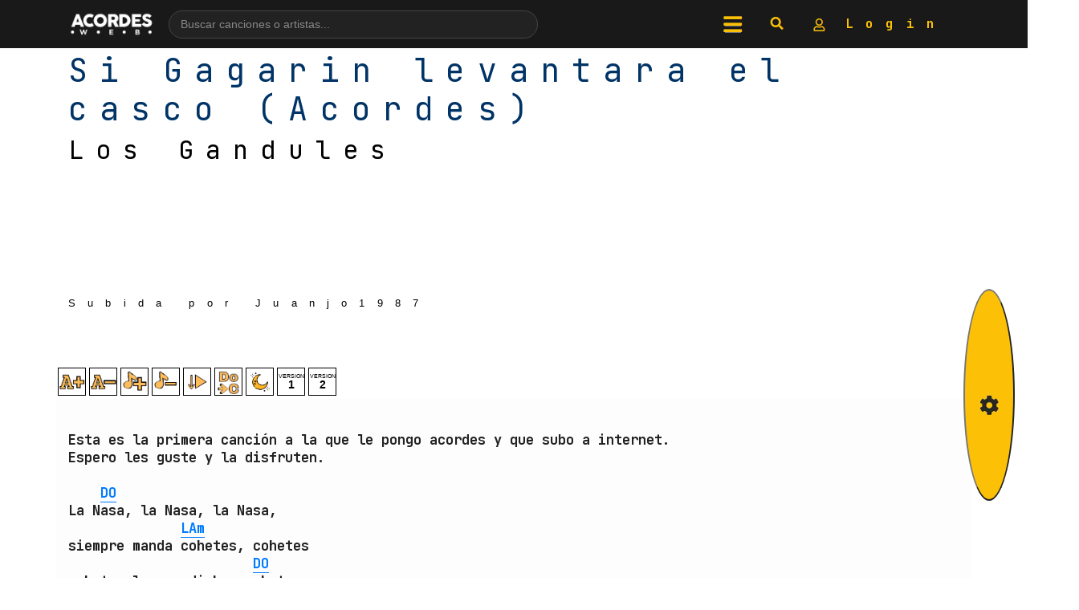

--- FILE ---
content_type: text/html; charset=UTF-8
request_url: https://acordesweb.com/cancion/los-gandules/si-gagarin-levantara-el-casco
body_size: 33144
content:
<!DOCTYPE html><html lang="es"><head><meta http-equiv="Content-Type" content="text/html; charset=utf-8"/>
<script>var __ezHttpConsent={setByCat:function(src,tagType,attributes,category,force,customSetScriptFn=null){var setScript=function(){if(force||window.ezTcfConsent[category]){if(typeof customSetScriptFn==='function'){customSetScriptFn();}else{var scriptElement=document.createElement(tagType);scriptElement.src=src;attributes.forEach(function(attr){for(var key in attr){if(attr.hasOwnProperty(key)){scriptElement.setAttribute(key,attr[key]);}}});var firstScript=document.getElementsByTagName(tagType)[0];firstScript.parentNode.insertBefore(scriptElement,firstScript);}}};if(force||(window.ezTcfConsent&&window.ezTcfConsent.loaded)){setScript();}else if(typeof getEzConsentData==="function"){getEzConsentData().then(function(ezTcfConsent){if(ezTcfConsent&&ezTcfConsent.loaded){setScript();}else{console.error("cannot get ez consent data");force=true;setScript();}});}else{force=true;setScript();console.error("getEzConsentData is not a function");}},};</script>
<script>var ezTcfConsent=window.ezTcfConsent?window.ezTcfConsent:{loaded:false,store_info:false,develop_and_improve_services:false,measure_ad_performance:false,measure_content_performance:false,select_basic_ads:false,create_ad_profile:false,select_personalized_ads:false,create_content_profile:false,select_personalized_content:false,understand_audiences:false,use_limited_data_to_select_content:false,};function getEzConsentData(){return new Promise(function(resolve){document.addEventListener("ezConsentEvent",function(event){var ezTcfConsent=event.detail.ezTcfConsent;resolve(ezTcfConsent);});});}</script>
<script>if(typeof _setEzCookies!=='function'){function _setEzCookies(ezConsentData){var cookies=window.ezCookieQueue;for(var i=0;i<cookies.length;i++){var cookie=cookies[i];if(ezConsentData&&ezConsentData.loaded&&ezConsentData[cookie.tcfCategory]){document.cookie=cookie.name+"="+cookie.value;}}}}
window.ezCookieQueue=window.ezCookieQueue||[];if(typeof addEzCookies!=='function'){function addEzCookies(arr){window.ezCookieQueue=[...window.ezCookieQueue,...arr];}}
addEzCookies([{name:"ezoab_391487",value:"mod1-c; Path=/; Domain=acordesweb.com; Max-Age=7200",tcfCategory:"store_info",isEzoic:"true",},{name:"ezosuibasgeneris-1",value:"b2fccccd-6ce1-4f38-5a55-c63b5501fc38; Path=/; Domain=acordesweb.com; Expires=Tue, 19 Jan 2027 16:40:13 UTC; Secure; SameSite=None",tcfCategory:"understand_audiences",isEzoic:"true",}]);if(window.ezTcfConsent&&window.ezTcfConsent.loaded){_setEzCookies(window.ezTcfConsent);}else if(typeof getEzConsentData==="function"){getEzConsentData().then(function(ezTcfConsent){if(ezTcfConsent&&ezTcfConsent.loaded){_setEzCookies(window.ezTcfConsent);}else{console.error("cannot get ez consent data");_setEzCookies(window.ezTcfConsent);}});}else{console.error("getEzConsentData is not a function");_setEzCookies(window.ezTcfConsent);}</script><script type="text/javascript" data-ezscrex='false' data-cfasync='false'>window._ezaq = Object.assign({"edge_cache_status":11,"edge_response_time":738,"url":"https://acordesweb.com/cancion/los-gandules/si-gagarin-levantara-el-casco"}, typeof window._ezaq !== "undefined" ? window._ezaq : {});</script><script type="text/javascript" data-ezscrex='false' data-cfasync='false'>window._ezaq = Object.assign({"ab_test_id":"mod1-c"}, typeof window._ezaq !== "undefined" ? window._ezaq : {});window.__ez=window.__ez||{};window.__ez.tf={};</script><script type="text/javascript" data-ezscrex='false' data-cfasync='false'>window.ezDisableAds = true;</script>
<script data-ezscrex='false' data-cfasync='false' data-pagespeed-no-defer>var __ez=__ez||{};__ez.stms=Date.now();__ez.evt={};__ez.script={};__ez.ck=__ez.ck||{};__ez.template={};__ez.template.isOrig=true;__ez.queue=__ez.queue||function(){var e=0,i=0,t=[],n=!1,o=[],r=[],s=!0,a=function(e,i,n,o,r,s,a){var l=arguments.length>7&&void 0!==arguments[7]?arguments[7]:window,d=this;this.name=e,this.funcName=i,this.parameters=null===n?null:w(n)?n:[n],this.isBlock=o,this.blockedBy=r,this.deleteWhenComplete=s,this.isError=!1,this.isComplete=!1,this.isInitialized=!1,this.proceedIfError=a,this.fWindow=l,this.isTimeDelay=!1,this.process=function(){f("... func = "+e),d.isInitialized=!0,d.isComplete=!0,f("... func.apply: "+e);var i=d.funcName.split("."),n=null,o=this.fWindow||window;i.length>3||(n=3===i.length?o[i[0]][i[1]][i[2]]:2===i.length?o[i[0]][i[1]]:o[d.funcName]),null!=n&&n.apply(null,this.parameters),!0===d.deleteWhenComplete&&delete t[e],!0===d.isBlock&&(f("----- F'D: "+d.name),m())}},l=function(e,i,t,n,o,r,s){var a=arguments.length>7&&void 0!==arguments[7]?arguments[7]:window,l=this;this.name=e,this.path=i,this.async=o,this.defer=r,this.isBlock=t,this.blockedBy=n,this.isInitialized=!1,this.isError=!1,this.isComplete=!1,this.proceedIfError=s,this.fWindow=a,this.isTimeDelay=!1,this.isPath=function(e){return"/"===e[0]&&"/"!==e[1]},this.getSrc=function(e){return void 0!==window.__ezScriptHost&&this.isPath(e)&&"banger.js"!==this.name?window.__ezScriptHost+e:e},this.process=function(){l.isInitialized=!0,f("... file = "+e);var i=this.fWindow?this.fWindow.document:document,t=i.createElement("script");t.src=this.getSrc(this.path),!0===o?t.async=!0:!0===r&&(t.defer=!0),t.onerror=function(){var e={url:window.location.href,name:l.name,path:l.path,user_agent:window.navigator.userAgent};"undefined"!=typeof _ezaq&&(e.pageview_id=_ezaq.page_view_id);var i=encodeURIComponent(JSON.stringify(e)),t=new XMLHttpRequest;t.open("GET","//g.ezoic.net/ezqlog?d="+i,!0),t.send(),f("----- ERR'D: "+l.name),l.isError=!0,!0===l.isBlock&&m()},t.onreadystatechange=t.onload=function(){var e=t.readyState;f("----- F'D: "+l.name),e&&!/loaded|complete/.test(e)||(l.isComplete=!0,!0===l.isBlock&&m())},i.getElementsByTagName("head")[0].appendChild(t)}},d=function(e,i){this.name=e,this.path="",this.async=!1,this.defer=!1,this.isBlock=!1,this.blockedBy=[],this.isInitialized=!0,this.isError=!1,this.isComplete=i,this.proceedIfError=!1,this.isTimeDelay=!1,this.process=function(){}};function c(e,i,n,s,a,d,c,u,f){var m=new l(e,i,n,s,a,d,c,f);!0===u?o[e]=m:r[e]=m,t[e]=m,h(m)}function h(e){!0!==u(e)&&0!=s&&e.process()}function u(e){if(!0===e.isTimeDelay&&!1===n)return f(e.name+" blocked = TIME DELAY!"),!0;if(w(e.blockedBy))for(var i=0;i<e.blockedBy.length;i++){var o=e.blockedBy[i];if(!1===t.hasOwnProperty(o))return f(e.name+" blocked = "+o),!0;if(!0===e.proceedIfError&&!0===t[o].isError)return!1;if(!1===t[o].isComplete)return f(e.name+" blocked = "+o),!0}return!1}function f(e){var i=window.location.href,t=new RegExp("[?&]ezq=([^&#]*)","i").exec(i);"1"===(t?t[1]:null)&&console.debug(e)}function m(){++e>200||(f("let's go"),p(o),p(r))}function p(e){for(var i in e)if(!1!==e.hasOwnProperty(i)){var t=e[i];!0===t.isComplete||u(t)||!0===t.isInitialized||!0===t.isError?!0===t.isError?f(t.name+": error"):!0===t.isComplete?f(t.name+": complete already"):!0===t.isInitialized&&f(t.name+": initialized already"):t.process()}}function w(e){return"[object Array]"==Object.prototype.toString.call(e)}return window.addEventListener("load",(function(){setTimeout((function(){n=!0,f("TDELAY -----"),m()}),5e3)}),!1),{addFile:c,addFileOnce:function(e,i,n,o,r,s,a,l,d){t[e]||c(e,i,n,o,r,s,a,l,d)},addDelayFile:function(e,i){var n=new l(e,i,!1,[],!1,!1,!0);n.isTimeDelay=!0,f(e+" ...  FILE! TDELAY"),r[e]=n,t[e]=n,h(n)},addFunc:function(e,n,s,l,d,c,u,f,m,p){!0===c&&(e=e+"_"+i++);var w=new a(e,n,s,l,d,u,f,p);!0===m?o[e]=w:r[e]=w,t[e]=w,h(w)},addDelayFunc:function(e,i,n){var o=new a(e,i,n,!1,[],!0,!0);o.isTimeDelay=!0,f(e+" ...  FUNCTION! TDELAY"),r[e]=o,t[e]=o,h(o)},items:t,processAll:m,setallowLoad:function(e){s=e},markLoaded:function(e){if(e&&0!==e.length){if(e in t){var i=t[e];!0===i.isComplete?f(i.name+" "+e+": error loaded duplicate"):(i.isComplete=!0,i.isInitialized=!0)}else t[e]=new d(e,!0);f("markLoaded dummyfile: "+t[e].name)}},logWhatsBlocked:function(){for(var e in t)!1!==t.hasOwnProperty(e)&&u(t[e])}}}();__ez.evt.add=function(e,t,n){e.addEventListener?e.addEventListener(t,n,!1):e.attachEvent?e.attachEvent("on"+t,n):e["on"+t]=n()},__ez.evt.remove=function(e,t,n){e.removeEventListener?e.removeEventListener(t,n,!1):e.detachEvent?e.detachEvent("on"+t,n):delete e["on"+t]};__ez.script.add=function(e){var t=document.createElement("script");t.src=e,t.async=!0,t.type="text/javascript",document.getElementsByTagName("head")[0].appendChild(t)};__ez.dot=__ez.dot||{};__ez.queue.addFileOnce('/detroitchicago/boise.js', '/detroitchicago/boise.js?gcb=195-0&cb=5', true, [], true, false, true, false);__ez.queue.addFileOnce('/parsonsmaize/abilene.js', '/parsonsmaize/abilene.js?gcb=195-0&cb=e80eca0cdb', true, [], true, false, true, false);__ez.queue.addFileOnce('/parsonsmaize/mulvane.js', '/parsonsmaize/mulvane.js?gcb=195-0&cb=e75e48eec0', true, ['/parsonsmaize/abilene.js'], true, false, true, false);__ez.queue.addFileOnce('/detroitchicago/birmingham.js', '/detroitchicago/birmingham.js?gcb=195-0&cb=539c47377c', true, ['/parsonsmaize/abilene.js'], true, false, true, false);</script>
<script data-ezscrex="false" type="text/javascript" data-cfasync="false">window._ezaq = Object.assign({"ad_cache_level":0,"adpicker_placement_cnt":0,"ai_placeholder_cache_level":0,"ai_placeholder_placement_cnt":-1,"domain":"acordesweb.com","domain_id":391487,"ezcache_level":0,"ezcache_skip_code":14,"has_bad_image":0,"has_bad_words":0,"is_sitespeed":0,"lt_cache_level":0,"response_size":169023,"response_size_orig":163159,"response_time_orig":1241,"template_id":5,"url":"https://acordesweb.com/cancion/los-gandules/si-gagarin-levantara-el-casco","word_count":0,"worst_bad_word_level":0}, typeof window._ezaq !== "undefined" ? window._ezaq : {});__ez.queue.markLoaded('ezaqBaseReady');</script>
<script type='text/javascript' data-ezscrex='false' data-cfasync='false'>
window.ezAnalyticsStatic = true;

function analyticsAddScript(script) {
	var ezDynamic = document.createElement('script');
	ezDynamic.type = 'text/javascript';
	ezDynamic.innerHTML = script;
	document.head.appendChild(ezDynamic);
}
function getCookiesWithPrefix() {
    var allCookies = document.cookie.split(';');
    var cookiesWithPrefix = {};

    for (var i = 0; i < allCookies.length; i++) {
        var cookie = allCookies[i].trim();

        for (var j = 0; j < arguments.length; j++) {
            var prefix = arguments[j];
            if (cookie.indexOf(prefix) === 0) {
                var cookieParts = cookie.split('=');
                var cookieName = cookieParts[0];
                var cookieValue = cookieParts.slice(1).join('=');
                cookiesWithPrefix[cookieName] = decodeURIComponent(cookieValue);
                break; // Once matched, no need to check other prefixes
            }
        }
    }

    return cookiesWithPrefix;
}
function productAnalytics() {
	var d = {"pr":[6],"omd5":"d6c3b20b20da928492be5c6e91a986a7","nar":"risk score"};
	d.u = _ezaq.url;
	d.p = _ezaq.page_view_id;
	d.v = _ezaq.visit_uuid;
	d.ab = _ezaq.ab_test_id;
	d.e = JSON.stringify(_ezaq);
	d.ref = document.referrer;
	d.c = getCookiesWithPrefix('active_template', 'ez', 'lp_');
	if(typeof ez_utmParams !== 'undefined') {
		d.utm = ez_utmParams;
	}

	var dataText = JSON.stringify(d);
	var xhr = new XMLHttpRequest();
	xhr.open('POST','/ezais/analytics?cb=1', true);
	xhr.onload = function () {
		if (xhr.status!=200) {
            return;
		}

        if(document.readyState !== 'loading') {
            analyticsAddScript(xhr.response);
            return;
        }

        var eventFunc = function() {
            if(document.readyState === 'loading') {
                return;
            }
            document.removeEventListener('readystatechange', eventFunc, false);
            analyticsAddScript(xhr.response);
        };

        document.addEventListener('readystatechange', eventFunc, false);
	};
	xhr.setRequestHeader('Content-Type','text/plain');
	xhr.send(dataText);
}
__ez.queue.addFunc("productAnalytics", "productAnalytics", null, true, ['ezaqBaseReady'], false, false, false, true);
</script><base href="https://acordesweb.com/cancion/los-gandules/si-gagarin-levantara-el-casco"/>
    
    <meta name="viewport" content="width=device-width, initial-scale=1.0, user-scalable=0"/>
    <meta http-equiv="Content-Language" content="es"/>
    <meta name="LANGUAGE" content="es"/>

  

    <title>▷ SI GAGARIN LEVANTARA EL CASCO: (Los Gandules) Acordes para Guitarra, Piano &amp; Ukelele</title>
    
    <meta http-equiv="description" content="Acordes, Letra y Tablatura de la canción Si Gagarin levantara el casco  de Los Gandules (Los Gandules Si Gagarin levantara el casco ). ¿Cómo tocar Si Gagarin levantara el casco  en la guitarra?. Aprende esta canción y muchas mas en acordesweb."/>
    <meta name="description" content="Acordes, Letra y Tablatura de la canción Si Gagarin levantara el casco  de Los Gandules (Los Gandules Si Gagarin levantara el casco ). ¿Cómo tocar Si Gagarin levantara el casco  en la guitarra?. Aprende esta canción y muchas mas en acordesweb."/>
    
    <meta http-equiv="keywords" content="acordes de Si Gagarin levantara el casco , como tocar Si Gagarin levantara el casco  de Los Gandules, lacuerda Si Gagarin levantara el casco  Los Gandules, la cuerda, lacuerda
        Si Gagarin levantara el casco , como tocar Si Gagarin levantara el casco , Si Gagarin levantara el casco , Los Gandules, Acordes,
        tonos, tonos de guitarra, tocar, guitarra, piano, ukelele, uqelee, uquelele, bajo, como tocar Si Gagarin levantara el casco , Si Gagarin levantara el casco ,
        guitarra, Si Gagarin levantara el casco  acordes, Si Gagarin levantara el casco , Los Gandules Si Gagarin levantara el casco , partitura, letra y musica Si Gagarin levantara el casco , responsive, movil, celular, phone, tocar Si Gagarin levantara el casco , cuerda, atame, rola, tablatura"/>

    <meta name="keywords" content="acordes de Si Gagarin levantara el casco , como tocar Si Gagarin levantara el casco  de Los Gandules, lacuerda Si Gagarin levantara el casco  Los Gandules, la cuerda, lacuerda
        Si Gagarin levantara el casco , como tocar Si Gagarin levantara el casco , Si Gagarin levantara el casco , Los Gandules, Acordes,
        tonos, tonos de guitarra, tocar, guitarra, piano, ukelele, uqelee, uquelele, bajo, como tocar Si Gagarin levantara el casco , Si Gagarin levantara el casco ,
        guitarra, Si Gagarin levantara el casco  acordes, Si Gagarin levantara el casco , Los Gandules Si Gagarin levantara el casco , partitura, letra y musica Si Gagarin levantara el casco , responsive, movil, celular, phone, tocar Si Gagarin levantara el casco , cuerda, atame, rola, tablatura"/>

    
    
        <meta property="og:url" content="https://acordesweb.com/cancion/los-gandules/si-gagarin-levantara-el-casco"/>
    <meta property="og:image" content="https://acordesweb.com/img/los-gandules-ba83bcc063a758f7c83eb1b9f34d6025.jpg"/>

    <!-- BIENVENIDO AL CÓDIGO FUENTE  -->
    <!--
 _______ _______ _______ ______   ______  _______ _______ _     _ _______ _______     _______ _______ __   __
|   _   |       |       |    _ | |      ||       |       | | _ | |       |  _    |   |       |       |  |_|  |
|  |_|  |       |   _   |   | || |  _    |    ___|  _____| || || |    ___| |_|   |   |       |   _   |       |
|       |       |  | |  |   |_||_| | |   |   |___| |_____|       |   |___|       |   |       |  | |  |       |
|       |      _|  |_|  |    __  | |_|   |    ___|_____  |       |    ___|  _   | ___|      _|  |_|  |       |
|   _   |     |_|       |   |  | |       |   |___ _____| |   _   |   |___| |_|   |   |     |_|       | ||_|| |
|__| |__|_______|_______|___|  |_|______||_______|_______|__| |__|_______|_______|___|_______|_______|_|   |_| Version: 4.20 de la tarde.

-->

    <!--

    _______       __
 /   ------.   / ._`_
|  /         ~--~    \
| |             __    `.____________________ _^-----^
| |  I=|=======/--\=========================| o o o |
\ |  I=|=======\__/=========================|_o_o_o_|
 \|                   /                       ~    ~102076   \       .---.    .
     -----'     ~~''

-->


    <!--  Si vas a "copiar" algo de  este sitio web, por favor, nombra la fuente,
    Si colocas un link a la página nos haces un gran favor.

    Si notas algun error en el sitio web, y quieres reportarlo, puedes hacerlo directamente
    en nuestro Facebook: /AcordesWeb.com.

    Por último, nos alegra que estes aquí mirando este humilde código de fuente.

    La curiosidad, entrar a lugares donde nadie entra, es lo que te hara llegar lejos!

    Gracias por visitar el sitio.

    Atte, su Programador.
    -->






<script>
// datos inyectados desde PHP
var preferColor   = "claro";   // 'oscuro' | 'claro' | ''
var preferSize    = "152.018005";   // '' si no hay

// Cuando el DOM está listo…
document.addEventListener('DOMContentLoaded', function () {

    /* 1.  Aplica tamaño de fuente si existe */
    if (preferSize) {
        document.body.style.fontSize = preferSize + "px";
    }

    /* 2.  Aplica modo claro / oscuro ejecutando TU toggleTheme() */
    if (preferColor) {
        var actualmenteClaro = document.body.classList.contains('light-body'); // tu indicador

        // si la BD dice oscuro y el sitio está claro -> cambiar
        if (preferColor === 'oscuro' && actualmenteClaro) {
            toggleTheme();       // cambia a oscuro y guarda de nuevo si hace falta
        }

        // si la BD dice claro y el sitio está oscuro -> cambiar
        if (preferColor === 'claro' && !actualmenteClaro) {
            toggleTheme();       // cambia a claro
        }
    }
});
</script>








    <!-- Bootstrap CSS -->
    <link rel="stylesheet" href="https://acordesweb.com/recursos/bootstrap-4.6.2-dist/css/bootstrap.min.css"/>
  
<script async="" src="//pagead2.googlesyndication.com/pagead/js/adsbygoogle.js"></script>
<script>
    (adsbygoogle = window.adsbygoogle || []).push({
      google_ad_client: "ca-pub-6916574607044087",
      enable_page_level_ads: true
    });
</script>
<link rel="stylesheet" href="https://www6.acordesweb.com/css/estilo2024.css"/>


<style>
@import url('https://fonts.googleapis.com/css2?family=JetBrains+Mono:wght@400;700&display=swap');

    .tema {
            }

    #scrolldiv::-webkit-scrollbar-thumb {
        background-color: #fcc107;
        outline: 1px solid #333333;
    }

    pre::-webkit-scrollbar-thumb {
        background-color: #fcc107;
        outline: 1px solid #333333;
    }

    .scroll {
        color: #fcc107;
    }

    h2, h3, h4, h5, h6, a, p {
     color: #FFFFFF;
     font-family: 'JetBrains Mono', monospace;
    }


  h1 {
     font-family: 'JetBrains Mono', monospace;
    }
    pre a {
          font-family: 'JetBrains Mono', monospace;    }

    body::-webkit-scrollbar-thumb {
        background-color: #fcc107;
        outline: 1px solid #333333;
    }

    .grid-item2 {
        color: #FFFFFF !important;
    }

    input[type=range]:focus {
        outline: none;
        color: #fcc107;
    }

    input[type=range]::-ms-thumb {
        border: 1px solid #fcc107;
        background:#262626;
    }

    #modalAyuda {
        /*border:2px solid #fcc107;*/
    }

    #modalAyuda::after{
        /*background:#262626;
        border:2px solid #fcc107;*/
    }

    .btn-link:hover {
        color: #fcc107 !important;
        border: #fcc107 solid 3px;
    }

    .margSup{
        margin-top: 4rem;
    }
    .sizeSmall{
        font-size:10px;
    }
    
    .fondo-color{
        border-radius:25px;
        background-color:#fcc107;
    }
    
    .fondo-color.light{
        border-radius:25px;
        background-color:#007bff;
    }
    

    .non-selectable {
   -moz-user-select: none; 
   -webkit-user-select: none;
   -ms-user-select: none;
   user-select: none; 
}

.non-selectable {
   -moz-user-select: none; 
   -webkit-user-select: none;
   -ms-user-select: none;
   user-select: none; 
}
    
    #versionesBotones .version-btn {
    width: 50px;
    height: 50px;

    

    font-size: 18px;
    text-align: center;
    display: flex;
    justify-content: center;
    align-items: center;
    margin: 0 2px; /* Espacio entre los botones */
    border-radius: 0; /* Sin bordes redondeados */
    text-decoration: none;
}

    
/* Tema oscuro (por defecto) */
.tema-claro-oscuro,
.div_fondo_negro {
    background-color: #262626; /* Fondo oscuro */
    color: #fff; /* Texto blanco */
    border: 1px solid #fff;
}

/* Tema claro */
body.light-body .tema-claro-oscuro,
body.light-body .div_fondo_negro {
    background-color: #fff; /* Fondo gris claro */
    color: #000; /* Texto negro */
    border: 1px solid #000;
}

/* Ajustes para botones en tema oscuro */
.tema-claro-oscuro a,
.tema-claro-oscuro div,
.div_fondo_negro a,
.div_fondo_negro div {
  
}

/* Ajustes para botones en tema claro */
body.light-body .tema-claro-oscuro a,
body.light-body .tema-claro-oscuro div,
body.light-body .div_fondo_negro a,
body.light-body .div_fondo_negro div {

}


/* Estilo por defecto (tema oscuro) */
body {
    background-color: #262626;
    color: #fff;
}

/* Estilo claro (cuando está activado el tema claro) */
body.light-body {
    background-color: #fff; /* Un gris suave */
    color: #000;
}


#mostrar {display:none;}

/* Tema oscuro – vemos la imagen invertida */
.img-filter {
    filter: invert(100%);
    transition: filter .2s;
}

/* Cuando <body> tenga la clase light-body quitamos el filtro */
body.light-body .img-filter {
    filter: none !important;
}

pre{
  height: auto !important;
  max-height: none !important;
  overflow: visible !important;  /* elimina scroll interno */
}


</style>

<link rel='canonical' href='https://acordesweb.com/cancion/los-gandules/si-gagarin-levantara-el-casco' />
<script type='text/javascript'>
var ezoTemplate = 'orig_site';
var ezouid = '1';
var ezoFormfactor = '1';
</script><script data-ezscrex="false" type='text/javascript'>
var soc_app_id = '0';
var did = 391487;
var ezdomain = 'acordesweb.com';
var ezoicSearchable = 1;
</script></head>

<body>
    <div class="animate">

        
<nav id="navbar" class="navbar fixed-top d-flex align-items-center" style="background-color: #191919 !important;">
    <div class="container d-flex align-items-center justify-content-between">
        <!-- Logo -->
        <a href="https://acordesweb.com" class="d-flex align-items-center">
            <img id="imagenLogo" src="https://acordesweb.com/acordeschicoloco.png" style="width: 110px;" class="img-fluid" alt="La web que aman los músicos"/>
        </a>

        <!-- Buscador con sugerencias (desktop) -->
        <form id="navSearchForm" class="nav-search-wrapper d-none d-md-flex" method="get" action="https://acordesweb.com/buscar.php">
            <input type="text" id="navSearchInput" name="buscar" class="nav-search-input" placeholder="Buscar canciones o artistas..." autocomplete="off"/>
            <!-- botón lupa -->
            <button type="submit" class="nav-search-button" aria-label="Buscar">
                <i class="fas fa-search"></i>
            </button>
            <div id="navSearchSuggestions"></div>
        </form>

        <!-- Iconos derecha -->
        <ul class="nav ml-auto d-flex align-items-center" role="group" aria-label="Redes sociales">
            <li class="nav-item">
                <span id="menuButton" aria-label="menu" class="navbar-toggler nav-link btn border-0" style="cursor:pointer;background-color: #191919;">
                    <img src="https://acordesweb.com/iconos/menu.png" alt="menu"/>
                </span>
            </li>
            <li class="nav-item">
                <span id="lupBuscadorBoton" class="nav-link btn border-0" style="cursor:pointer; background-color: #191919;">
                    <img src="https://acordesweb.com/iconos/newlupa.png" alt="buscar"/>
                </span>
            </li>
            <li class="nav-item">
                <a class="nav-link btn border-0" aria-label="mi cuenta" href="https://acordesweb.com/micuenta" style="background-color: #191919;">
                    <img src="https://acordesweb.com/iconos/usermicuenta.png" alt="mi cuenta"/>
                    Login                </a>
            </li>
        </ul>
    </div>
</nav>

<!-- Menú lateral -->
<div id="sideMenu" class="side-menu">
    <span id="closeMenu" class="close-menu">×</span>
    <ul class="side-menu-list">
        <li><a href="https://acordesweb.com/micuenta/login.php">Login</a></li>
        <li><a href="https://acordesweb.com/micuenta/registrousuario.php">Registro</a></li>
        <li><a href="https://acordesweb.com/cancioneros">Cancioneros / Playlists</a></li>
        <li><a href="https://acordesweb.com/descargar_app.php">Descargar App</a></li>
        <li><a href="https://acordesweb.com/micuenta">Sube una canción</a></li>
        <li><a href="https://acordesweb.com/canciones_pedidas.php">Pide una canción</a></li>
        <li><a href="https://acordesweb.com/glosario-de-acordes">Glosario de acordes</a></li>
        <li><a href="https://acordesweb.com/afinador">Afinador ONLINE</a></li>
        <li><a href="https://acordesweb.com/sugerir_una_mejora.php">Sugerir una mejora</a></li>
        <li><a href="https://acordesweb.com/juego_home.php">Afina tu oído (juego)</a></li>
        <li><a href="https://acordesweb.com/politicas.php">Política de uso</a></li>
        <li class="nav-item displayNoneMenu">
            <a class="nav-link btn border-0" target="_blank" href="https://www.facebook.com/acordesweb" aria-label="facebook" style="background-color: #191919;">
                <img src="https://acordesweb.com/iconos/face.png" alt="facebook"/>
            </a>

            <a class="nav-link btn border-0" target="_blank" href="https://twitter.com/acordesweb" aria-label="twitter" style="background-color: #191919;">
                <img src="https://acordesweb.com/iconos/twitter.png" alt="twitter"/>
            </a>

            <a class="nav-link btn border-0" target="_blank" href="https://www.instagram.com/acordesweb/" aria-label="instagram" style="background-color: #191919;">
                <img src="https://acordesweb.com/iconos/ig.png" alt="instagram"/>
            </a>
        </li>
    </ul>
</div>

<!-- Buscador modo cine (mobile / full-screen) -->
<div id="lupBuscadorOverlay" class="lup-buscador-overlay d-none">
    <span id="closeBuscador" class="lup-close">×</span>
    <div class="lup-buscador-container">
        <form id="lupSearchForm" method="post" action="https://acordesweb.com/buscar/" class="d-flex">
            <input class="form-control lup-buscador-input" id="lupInputBusqueda" name="buscar" type="search" placeholder="Buscar..." aria-label="Search"/>
            <button class="btn lup-buscador-boton" type="submit" style="color:black !important;">
                Buscar
            </button>
        </form>
        <!-- sugerencias también en modo cine -->
        <div id="lupSearchSuggestions" class="lup-suggestions"></div>
    </div>
</div>

<!-- Estilos -->
<style>
    /* Menú lateral */
    .side-menu {
        position: fixed;
        top: 0;
        left: -100%;
        width: 75%;
        height: 100%;
        background-color: #191919;
        z-index: 1050;
        overflow-y: auto;
        transition: left 0.3s ease-in-out;
        padding: 20px;
    }

    .side-menu-list {
        list-style: none;
        padding: 0;
        margin: 0;
    }

    .side-menu-list li {
        margin: 0;
    }

    .side-menu-list li a {
        display: block;
        color: #fff;
        text-decoration: none;
        padding: 15px 0;
        border-bottom: 1px solid #ccc;
        font-size: 18px;
        transition: color 0.3s;
    }

    .side-menu-list li a:hover {
        color: #ffaa33;
    }

    .close-menu {
        font-size: 24px;
        color: #fff;
        margin-bottom: 20px;
        display: inline-block;
        cursor: pointer;
    }

    /* Fondo buscador modo cine */
    .lup-buscador-overlay {
        position: fixed;
        top: 0;
        left: 0;
        width: 100%;
        height: 100%;
        background-color: rgba(0, 0, 0, 0.95);
        z-index: 1051;
        display: flex;
        flex-direction: column;
        align-items: center;
        justify-content: center;
    }

    .lup-close {
        font-size: 24px;
        color: #fff;
        position: absolute;
        top: 15px;
        right: 20px;
        cursor: pointer;
    }

    .lup-buscador-container {
        width: 80%;
        max-width: 500px;
    }

    .lup-buscador-input,
    .lup-buscador-boton {
        height: 50px;
        border: 2px solid #ff8800;
        outline: none;
    }

    .lup-buscador-input {
        flex: 1;
        border-radius: 25px 0 0 25px;
        padding: 10px;
        background-color: #222;
        color: #fff;
    }

    .lup-buscador-boton {
        background-color: #ffaa33;
        color: #000;
        font-weight: bold;
        border-radius: 0 25px 25px 0;
        cursor: pointer;
        display: flex;
        align-items: center;
        justify-content: center;
    }

    .lup-buscador-boton i {
        margin-right: 5px;
    }

    /* Buscador nav con sugerencias (centrado y responsive) */
    .nav-search-wrapper {
        position: relative;
        flex: 1 1 auto;
        max-width: 480px;
        margin: 0 15px;
        align-items: center;
        justify-content: center;
    }

    .nav-search-input {
        width: 100%;
        border-radius: 999px;
        border: 1px solid #444;
        background-color: #222;
        color: #fff;
        padding: 6px 14px;
        font-size: 14px;
    }

    .nav-search-input::placeholder {
        color: #888;
    }

    .nav-search-button {
        border: none;
        background: transparent;
        color: #ffc107;
        margin-left: 8px;
        font-size: 16px;
        display: flex;
        align-items: center;
        justify-content: center;
        cursor: pointer;
    }

    .nav-search-button:focus {
        outline: none;
    }

    #navSearchSuggestions {
        position: absolute;
        top: 100%;
        left: 0;
        right: 0;
        margin-top: 4px;
        background-color: #222;
        border: 1px solid #444;
        border-radius: 8px;
        max-height: 260px;
        overflow-y: auto;
        z-index: 2000;
        display: none;
    }

    .nav-suggestion-item,
    .lup-suggestion-item {
        padding: 8px 10px;
        cursor: pointer;
        border-bottom: 1px solid #333;
    }

    .nav-suggestion-item:last-child,
    .lup-suggestion-item:last-child {
        border-bottom: none;
    }

    .nav-suggestion-item:hover,
    .lup-suggestion-item:hover {
        background-color: #333;
    }

    .nav-suggestion-title,
    .lup-suggestion-title {
        display: block;
        font-weight: bold;
        font-size: 14px;
        color: #fff;
    }

    .nav-suggestion-artist,
    .lup-suggestion-artist {
        display: block;
        font-size: 12px;
        color: #aaa;
    }

    .nav-suggestion-empty,
    .lup-suggestion-empty {
        padding: 8px 10px;
        font-size: 13px;
        color: #aaa;
    }

    /* contenedor de sugerencias en modo cine */
    .lup-suggestions {
        margin-top: 10px;
        background-color: #222;
        border: 1px solid #444;
        border-radius: 8px;
        max-height: 260px;
        overflow-y: auto;
        display: none;
    }

    @media (max-width: 767.98px) {
        .nav-search-wrapper {
            display: none !important; /* en mobile usás el modo cine */
        }
    }
</style>

<!-- Script -->
<script>
    const menuButton        = document.getElementById('menuButton');
    const sideMenu          = document.getElementById('sideMenu');
    const closeMenu         = document.getElementById('closeMenu');
    const lupBuscadorBoton  = document.getElementById('lupBuscadorBoton');
    const lupBuscadorOverlay= document.getElementById('lupBuscadorOverlay');
    const lupInputBusqueda  = document.getElementById('lupInputBusqueda');
    const closeBuscador     = document.getElementById('closeBuscador');

    // Mostrar/ocultar menú lateral
    if (menuButton && sideMenu && closeMenu) {
        menuButton.addEventListener('click', () => {
            const isOpen = sideMenu.style.left === '0px';
            sideMenu.style.left = isOpen ? '-100%' : '0';
        });

        closeMenu.addEventListener('click', () => {
            sideMenu.style.left = '-100%';
        });
    }

    // Mostrar buscador modo cine y enfocar el input (mobile / overlay)
    if (lupBuscadorBoton && lupBuscadorOverlay) {
        lupBuscadorBoton.addEventListener('click', () => {
            lupBuscadorOverlay.classList.remove('d-none');
            if (lupInputBusqueda) { lupInputBusqueda.focus(); }
        });

        lupBuscadorOverlay.addEventListener('click', (e) => {
            if (e.target === lupBuscadorOverlay || e.target === closeBuscador) {
                lupBuscadorOverlay.classList.add('d-none');
            }
        });
    }

    // ------- Buscador nav + modo cine con sugerencias (JSON remoto) -------

    const AW_SEARCH_ENDPOINT = 'https://nodo11.radiosnet.com.ar/buscadoracordes/buscar_canciones.php';

    const navSearchInput       = document.getElementById('navSearchInput');
    const navSearchSuggestions = document.getElementById('navSearchSuggestions');

    const lupSearchSuggestions = document.getElementById('lupSearchSuggestions');

    setupLiveSearch(navSearchInput, navSearchSuggestions);
    setupLiveSearch(lupInputBusqueda, lupSearchSuggestions);

    function setupLiveSearch(inputEl, suggestionsEl) {
        if (!inputEl || !suggestionsEl) return;

        let timer      = null;
        let currentXHR = null;
        let lastQuery  = '';

        inputEl.addEventListener('input', function() {
            const q = this.value.trim();

            if (timer) { clearTimeout(timer); }

            timer = setTimeout(function() {
                if (q.length < 2) {
                    hideSuggestions();
                    return;
                }
                if (q === lastQuery) {
                    return;
                }
                lastQuery = q;
                fetchSuggestions(q);
            }, 100);
        });

        document.addEventListener('click', function(e) {
            if (!suggestionsEl.contains(e.target) && e.target !== inputEl) {
                hideSuggestions();
            }
        });

        function fetchSuggestions(q) {
            if (currentXHR) {
                currentXHR.abort();
                currentXHR = null;
            }

            currentXHR = new XMLHttpRequest();
            currentXHR.open('GET', AW_SEARCH_ENDPOINT + '?q=' + encodeURIComponent(q), true);
            currentXHR.onreadystatechange = function () {
                if (currentXHR.readyState === 4) {
                    const xhr = currentXHR;
                    currentXHR = null;

                    if (xhr.status === 0) return;

                    if (xhr.status === 200) {
                        try {
                            const data = JSON.parse(xhr.responseText);
                            renderSuggestions(data);
                        } catch (e) {
                            hideSuggestions();
                        }
                    } else {
                        hideSuggestions();
                    }
                }
            };
            currentXHR.send();
        }

        function renderSuggestions(lista) {
            if (!lista || !lista.length) {
                suggestionsEl.innerHTML =
                    '<div class="' + getEmptyClass() + '">Sin resultados</div>';
                suggestionsEl.style.display = 'block';
                return;
            }

            let html = '';
            const itemClass  = getItemClass();
            const titleClass = getTitleClass();
            const artClass   = getArtistClass();

            for (let i = 0; i < lista.length; i++) {
                const item = lista[i];
                html += ''
                    + '<div class="' + itemClass + '" data-url="' + escapeHtml(item.url) + '">'
                    +   '<span class="' + titleClass + '">' + escapeHtml(item.cancion) + '</span>'
                    +   '<span class="' + artClass   + '">' + escapeHtml(item.artista) + '</span>'
                    + '</div>';
            }

            suggestionsEl.innerHTML = html;
            suggestionsEl.style.display = 'block';

            const items = suggestionsEl.getElementsByClassName(itemClass);
            for (let j = 0; j < items.length; j++) {
                items[j].addEventListener('click', function () {
                    const url = this.getAttribute('data-url');
                    if (url) {
                        window.location.href = url;
                    }
                });
            }
        }

        function hideSuggestions() {
            suggestionsEl.style.display = 'none';
            suggestionsEl.innerHTML = '';
        }

        // Clases según el contenedor (nav vs overlay)
        function getItemClass() {
            return (suggestionsEl.id === 'navSearchSuggestions')
                ? 'nav-suggestion-item'
                : 'lup-suggestion-item';
        }
        function getTitleClass() {
            return (suggestionsEl.id === 'navSearchSuggestions')
                ? 'nav-suggestion-title'
                : 'lup-suggestion-title';
        }
        function getArtistClass() {
            return (suggestionsEl.id === 'navSearchSuggestions')
                ? 'nav-suggestion-artist'
                : 'lup-suggestion-artist';
        }
        function getEmptyClass() {
            return (suggestionsEl.id === 'navSearchSuggestions')
                ? 'nav-suggestion-empty'
                : 'lup-suggestion-empty';
        }
    }

    function escapeHtml(text) {
        if (text === null || text === undefined) return '';
        return String(text)
            .replace(/&/g, "&amp;")
            .replace(/</g, "&lt;")
            .replace(/>/g, "&gt;")
            .replace(/"/g, "&quot;")
            .replace(/'/g, "&#039;");
    }
</script>
        
        <div class="container margSup px-0">



            <div>
            <div class="gcse-searchbox-only"></div>
            </div>
            <div id="imagencargando" class="col-12 text-center"></div>

            <div class="col-12">
                <h1 class="">
                <span class="titulo_movil amarillo_en_luz text">Si Gagarin levantara el casco  (Acordes)</span>
            </h1>

            <a href="https://acordesweb.com/artista/los-gandules">
                <h2 class="negro_en_luz text">Los Gandules</h2>
            </a>

          
                        
            <span style="color:#FFFFFF; font-size:0.8rem;" class="negro_en_luz">Subida por Juanjo1987</span>
            </div>
            
            


            <div>
                                  <script>
                                 
                                  (function() {
                                  	var opts = {
                                  		artist: "Los Gandules",
                                  		song: "Si Gagarin levantara el casco ",
                                  		adunit_id: 100001674,
                                  		div_id: "cf_async_" + Math.floor((Math.random() * 999999999))
                                  	};
                                  	document.write('<div id="'+opts.div_id+'"></div>');var c=function(){cf.showAsyncAd(opts)};if(typeof window.cf !== 'undefined')c();else{cf_async=!0;var r=document.createElement("script"),s=document.getElementsByTagName("script")[0];r.async=!0;r.src="//srv.clickfuse.com/showads/showad.js";r.readyState?r.onreadystatechange=function(){if("loaded"==r.readyState||"complete"==r.readyState)r.onreadystatechange=null,c()}:r.onload=c;s.parentNode.insertBefore(r,s)};
                                  })();
                                  </script>

            </div>
 
                


                

            
                    
             

                

                    

             


                    <div id="StopAS"></div>

                    <a id="acorde"></a>


                    <div class="fsize d-none" style="margin-top:40px;">

                        <div class="row">

                            <div class="col-2 d-none p-0 btn" style=" text-align:center;border-bottom:3px solid  #191919;border-radius:0;">

                                <a href="#" style="margin-left:4px;padding-top: 2px;padding-bottom: 2px;" class="btn fontSizePlus"><b>+A</b></a>

                            </div>

                            <!-- <a href="javascript: void(0)" class="fontReset" style='color:#fcc107;'>A</a> -->

                            <div class="col-2 d-none p-0 btn" style=" text-align:center;border-bottom:3px solid #191919;border-radius:0;">

                                <a href="#" style="margin-left:4px;padding-top: 2px;padding-bottom: 2px;" class="btn fontSizeMinus"><b>-A</b></a>

                            </div>

                        </div>

                    </div>
                    
                    <div id="modalAyuda" class="ml-auto d-none d-md-block col-12 col-md-5 col-lg-3 text-right scale-up-center p-0">
                        <div class="col-12 text-right">
                            <p class="m-0 text">Texto</p>
                            <p class="m-0 text">Desplazamiento</p>
                            <p class="m-0 text">Transportador</p>
                            <p class="m-0 text">Color de Fondo</p>
                            <p class="m-0 text">Herramientas</p>
                        </div>
                                    
                    </div>
                    
                    <!-- Boton descubrir menu de herramientas -->

                    <div id="fixed-bottom2" class="fixed-bottom text-right p-3">
                        <div class="container-fluid">
                            <div class="col-12 col-sm-6 offset-sm-6">
                                
                            </div>
                            <div class="row">
                                
                                <div class="col-3 offset-9 p-0" style="min-height:50px">
                                    <button aria-label="herramientas" id="botonDescrubir" class="btnBarCol scale-up-center p-3" onclick="descubrir()">
                                       <img src="https://acordesweb.com/iconos/newconfig.png" alt="HERRAMIENTAS"/>
                                    </button>
                                </div>
                            </div>
                        </div>
                    </div>
                    
                    <!-- Boton descubrir menu de herramientas -->
                    

                    <!-- Inicia menu de herramientas -->

                    <div id="subMenu" class="d-none fixed-bottom scale-up-center">
                        
                        <!-- Titulo y boton -->
                        
                        <div class="">
                                                    <input id="IDcancion" name="IDcancion" type="hidden" value=""/>
                            <input id="banda_ami" name="banda_ami" type="hidden" value="los-gandules"/>
                            <input id="tema_ami" name="tema_ami" type="hidden" value="si-gagarin-levantara-el-casco"/>
                        </div>

                        <!-- Font Zoom -->
                        
                        <div id="zoomTool" class="ml-auto d-flex justify-content-end align-items-center mb-1">
                            
                            <div id="listaUno" class="d-none">
                                <div class="container-fluid">
                                    <div class="row">
                                        <div class="col-6 d-flex align-items-center">
                                            <div class="d-none justify-content-center">
                                                <p class="m-0 sizeSmall text">Tamaño</p>
                                            </div>
                                            <p class="textoInput m-0 sizeSmall text2">Tamaño</p>
                                            <input class="fontSizeRange" type="range" min="10" value="" max="18" step="1"/>
                                        </div>
                                        <div class="col-6 d-flex align-items-center">
                                            <div class="d-none justify-content-center">
                                                <p class="m-0 sizeSmall text">Altura</p>
                                            </div>
                                            <p class="textoInput m-0 sizeSmall text2">Altura</p>
                                            <input class="lineHeightRange" type="range" min="0.7" value="1.5" max="2.5" step="0.1"/>
                                        </div>
                                        
                                    </div>
                                    
                                </div>
    
                            </div>
                            
                            <button id="btnUno" class="btnBarCol" aria-label="de texto">
                                <img src="https://acordesweb.com/iconos/newtexto2.png" alt="de texto"/>
                            </button>
                            
                        </div>
                        
                        <!-- Font Zoom -->
                        
                        <!-- Scroll -->
                        
                        <div id="scrollTool" class="ml-auto d-flex justify-content-end align-items-center mb-1">
                            
                            <div id="listaDos" class="d-none">
    
                                <div class="col-9 offset-3 p-0 d-none justify-content-center">
                                    <p class="m-0 sizeSmall text d-none">Lento</p>
                                    <p class="m-0 sizeSmall text">Auto Scroll</p>
                                    <p class="m-0 sizeSmall text d-none">Rápido</p>
                                </div>
        
                                <div class="col-12 d-flex justify-content-between">
                                        <div class="container-fluid">
                                            <div class="row">
                                                <div class="col-4 p-0 d-flex justify-content-around">
                                                    <a id="botonSubir" class="btn btn-outline p-0" data-scroll="" onclick="scrollTOP()" style="border-radius:50%;">
                                                        <img src="https://acordesweb.com/iconos/subir.png" alt="scroll"/>
                                                    </a>
                                                    <a id="botonPlayPausa" class="btn btn-outline p-0" data-scroll="" onclick="scrollToBottom()" style="border-radius:50%;">
                                                     <img src="https://acordesweb.com/iconos/newplay2_a.png" alt="scroll"/>
                                                    </a>
                                                </div>
                                                <div class="col-8 d-flex align-items-center">
                                                    <p class="textoInput m-0 sizeSmall text2">Auto Scroll</p>
                                                    <input id="myRange" type="range" min="10000" value="360000" max="1620000" step="1000"/>
                                                </div>
                                            </div>
                                        </div>
                                    </div>
        
                                
                            </div>
                            
                            <button id="btnDos" class="btnBarCol" aria-label="scroll">
                             <img src="https://acordesweb.com/iconos/newplay2.png" alt="scroll"/>
                            </button>
                            
                        </div>
                        
                        <!-- Scroll -->
                        
                        <!-- Cifrado -->
                        
                        <div id="transTool" class="ml-auto d-flex justify-content-end align-items-center mb-1">
                            
                            <div id="listaTres" class="d-none">
    
                                <div class="col-12 p-0">
        
                                    <div class="container-fluid">
                                        <div class="row">
                                           <div class="col-5 d-flex justify-content-around align-items-center">
                                                <p class="textoInput mb-0 justify-content-center sizeSmall text2">C<font color="grey">&lt;&gt;</font>DO</p>
                                                <input id="myRangeCifrado" type="range" min="0" value="1" max="1" step="1" onchange="changeCifrado(this.value)"/>
        
                                            </div>
        
                                           <div class="col-7 d-flex justify-content-around align-items-center">
                                                <a id="botonMenos" class="btn btn-outline p-0" style="border-radius:50%; font-size: 23px; height: 27px;
width: 27px;" onclick="configureAjaxCalls(--val)">
                                                  -
                                                </a>
                                                <p class="m-0 sizeSmall text2">Tono</p>
                                                <a id="botonMas" class="btn btn-outline p-0" style="border-radius:50%; font-size: 23px; height: 27px;
width: 27px;" onclick="configureAjaxCalls(++val)">
                                                    +
                                                </a>
                                                    
                                            </div>
        
                                        </div>
                                    </div>
        
                                    <div class="d-none">
                                                                 
                                                    <a style=" padding-top: 2px;padding-bottom: 2px;" class="btn border-dark" rel="nofollow" href="https://acordesweb.com/tema_div_vertical.php?modo_nocturno=on&amp;size=18&amp;banda=los-gandules&amp;tema=si-gagarin-levantara-el-casco&amp;trasp=&amp;v=0&amp;ID=102076"><i class="fas fa-cut"></i> Partir Pantalla</a>
        
                                                            
                                                    <a style=" padding-top: 2px;padding-bottom: 2px;" class="btn border-dark" rel="nofollow" href="https://acordesweb.com/imprimir/los-gandules/si-gagarin-levantara-el-casco"><i class="fas fa-print"></i> Imprimir</a>
        
                                                
        
                                                            
                                                            
                                                 
                                    </div>
        
                                </div>
                            
                            </div>
                            
                            <button id="btnTres" class="btnBarCol" aria-label="tonalidad">
                            <img src="https://acordesweb.com/iconos/newnota.png" alt="tonalidad"/>
                            </button>
                            
                        </div>
                        
                        <!-- Cifrado -->
                        
                        <!-- Dark/light -->
                        
                        <div id="styleTool" class="ml-auto d-flex justify-content-end align-items-center mb-1">
                            
                            <div id="listaCuatro" class="d-none">
                   
                                <div class="col-2">
                                	<input type="checkbox" class="checkbox" id="chk" checked=""/>
                                	<label class="label" for="chk">
                                            	   <img src="https://acordesweb.com/iconos/moon.png" alt="diseño color"/> 
                                	<img src="https://acordesweb.com/iconos/sun.png" alt="diseño color"/> 
                                		<div class="ball"></div>
                                	</label>
                                </div>
                            
                            </div>
                            
                            <button id="btnCuatro" class="btnBarCol" aria-label="color">
                          <img src="https://acordesweb.com/iconos/newpaint.png" alt="diseño color"/> 
                            </button>
                            
                        </div>
                        
                        <!-- Dark/light -->
                        
                        <!-- Pantalla -->
                        
                        <div id="screenTool" class="ml-auto d-flex justify-content-end align-items-center mb-1">
                            
                            <div id="listaCinco" class="d-none">
                                
                                <div class="col-12">
                                    
                                        
                                            <a class="btn btn-outline p-0" style="border-radius:50%;" rel="nofollow" href="https://acordesweb.com/tema_div_vertical.php?modo_nocturno=on&amp;size=18&amp;banda=los-gandules&amp;tema=si-gagarin-levantara-el-casco&amp;trasp=&amp;v=0&amp;ID=102076">
    
                                                <!--img class="p-2" alt="PARTIR PANTALLA EN VERTICAL"
                                                        title="PARTIR PANTALLA EN VERTICAL"
                                                        src="https://acordesweb.com/e809574149c9d55a2bef4f0001f9fb6d.gif"
                                                        width="46" /-->
                                                        <i class="fa fa-columns p-2" aria-hidden="true"></i>

                                            </a>
    
                                            
    
    
                                                                                
                                    <a id="descargaPdf" rel="nofollow" class="btn btn-outline p-0" href="https://acordesweb.com/descarga-pdf/los-gandules/si-gagarin-levantara-el-casco/0/0/0.pdf" download="los-gandules-si-gagarin-levantara-el-casco.pdf" style="border-radius:50%;">
                                    
                                        <i class="far fa-file-pdf p-2"></i>

                                    </a>
    
                               
                                
                                </div>
    
                            </div>
                            
                            <button id="btnCinco" class="btnBarCol" aria-label="info">
                            <img src="https://acordesweb.com/iconos/info.png" alt="info"/> 
                            </button>
                            
                        </div>
                        
                        <!-- Pantalla -->
                        
                        <!-- Titulo y boton -->
                        
                        <div id="" class="col-12 d-flex justify-content-end align-items-center mb-2 p-0">
                            
                                <p class="m-0 sizeSmall mr-2 text d-none">Herramientas</p>
                                
                                <a class="btnBarCol" onclick="encubrir()">
                                    <img src="https://acordesweb.com/iconos/cerrar.png" alt="cerrar"/> 
                                </a>
                                
    
                        </div>
                            
<div id="" class="col-12 d-none">
                        
<div class="col-12">
    
     
                                            <a class="btn" rel="nofollow" href="https://acordesweb.com/tema_div_vertical.php?modo_nocturno=on&amp;size=18&amp;banda=los-gandules&amp;tema=si-gagarin-levantara-el-casco&amp;trasp=&amp;v=0&amp;ID=102076">
    
                                                <img alt="PARTIR PANTALLA EN VERTICAL" title="PARTIR PANTALLA EN VERTICAL" src="https://acordesweb.com/e809574149c9d55a2bef4f0001f9fb6d.gif" width="30"/>
                                            </a>
    
                                    
                                                
                            </div>
                        </div>
                       </div>

                    <!-- Finaliza menu de herramientas -->

                    

                            
       
<a id="acordes"></a>
<div id="arriba"></div>



 <!-- Cuerpo de la canción -->

                            <div id="t_body" class="">
                                                    
                        
                             
                             
                             
                             <div class="row" style="margin-right: 0px; margin-left: 0px; padding-top: 15px;">
                                 
                                 
    <div class="col-12" style="text-align: center; border-radius: 0; margin: 0; padding: 0;">
        <!-- Carrusel de botones -->
        <div id="botonesCarousel" class="carousel slide" data-ride="carousel">
            <div class="carousel-inner">
                <!-- Botones dentro de un contenedor de ancho flexible -->
                <div class="carousel-item active">
                    <div id="versionesBotones" class="d-flex flex-nowrap overflow-auto" style="white-space: nowrap; overflow-x: auto;">
                        
                        
                        <!-- Botón de +A -->
<div class="zoom-btn-wrapper">
    <a class="div_fondo_negro negro_en_luz tema-claro-oscuro version-btn" style="font-family: arial; border-radius: 0; width: 35px; height: 35px; display: flex; justify-content: center; align-items: center;" href="javascript:void(0);" onclick="document.querySelector(&#39;.fontSizePlus&#39;).click(); flyEffect(this,&#39;+&#39;);">
        <img src="https://acordesweb.com/img/textomas.png" style="width:32px;"/>
    </a>
    <span class="tooltip">AGRANDAR TEXTO</span>
</div>

<!-- Botón de -A -->
<div class="zoom-btn-wrapper">
    <a class="div_fondo_negro negro_en_luz tema-claro-oscuro version-btn" style="font-family: arial; border-radius: 0; width: 35px; height: 35px; display: flex; justify-content: center; align-items: center;" href="javascript:void(0);" onclick="document.querySelector(&#39;.fontSizeMinus&#39;).click(); flyEffect(this,&#39;−&#39;);">
        <img src="https://acordesweb.com/img/textomenos.png" style="width:32px;"/>
    </a>
    <span class="tooltip">ACHICAR TEXTO</span>
</div>

<!-- Botón Nota + -->
<div class="zoom-btn-wrapper">
    <a class="div_fondo_negro negro_en_luz tema-claro-oscuro version-btn" style="font-family: arial; border-radius: 0; width: 35px; height: 35px; display: flex; justify-content: center; align-items: center;" href="javascript:void(0);" onclick="configureAjaxCalls(++val); flyEffect(this,&#39;♯&#39;);">
        <img src="https://acordesweb.com/img/notamas.png" style="width:30px;"/>
    </a>
    <span class="tooltip">SUBIR TONO</span>
</div>

<!-- Botón Nota - -->
<div class="zoom-btn-wrapper">
    <a class="div_fondo_negro negro_en_luz tema-claro-oscuro version-btn" style="font-family: arial; border-radius: 0; width: 35px; height: 35px; display: flex; justify-content: center; align-items: center;" href="javascript:void(0);" onclick="configureAjaxCalls(--val); flyEffect(this,&#39;♭&#39;);">
        <img src="https://acordesweb.com/img/notamenos.png" style="width:30px;"/>
    </a>
    <span class="tooltip">BAJAR TONO</span>
</div>

                        
                        
                        
                        <!-- Botón de Scroll Automático -->
<a id="scroll2024PlayButton" class="div_fondo_negro negro_en_luz version-btn " style="font-family: arial; border-radius: 0; width: 35px; height: 35px; flex: 0 0 35px; display: flex; justify-content: center; align-items: center;
          font-size: 18px; text-decoration: none; letter-spacing: 0px; position: relative;" href="javascript:void(0);" onclick="toggleScroll2024()">
   <img id="scroll2024PlayIcon" src="https://acordesweb.com/iconos/play2025d.png" alt="Play" style="width: 24px; height: 24px;"/>
</a>

<!-- Botones de Velocidad -->
<div id="scroll2024SpeedControls" style="display: none; position: fixed; top: 50px; right: 10px; z-index: 100;">
    <a class="div_fondo_negro negro_en_luz version-btn " style="font-family: arial; border-radius: 0; width: 35px; height: 35px; flex: 0 0 35px; display: flex; justify-content: center; align-items: center;
              font-size: 18px; text-decoration: none; letter-spacing: 0px; margin-bottom: 5px;" href="javascript:void(0);" onclick="increaseSpeed2024()">
       <img src="https://acordesweb.com/iconos/plus2025.png" alt="+" style="width: 24px; height: 24px;"/>
    </a>
    <a class="div_fondo_negro negro_en_luz version-btn " style="font-family: arial; border-radius: 0; width: 35px; height: 35px; flex: 0 0 35px; display: flex; justify-content: center; align-items: center;
              font-size: 18px; text-decoration: none; letter-spacing: 0px;" href="javascript:void(0);" onclick="decreaseSpeed2024()">
       <img src="https://acordesweb.com/iconos/minus2025.png" alt="-" style="width: 24px; height: 24px;"/>
    </a>
    <!-- Cuadro de Velocidad Actual -->
    <div id="currentSpeedDisplay2024" style="font-family: arial; border-radius: 0; width: 35px; height: 35px; flex: 0 0 35px; display: flex; justify-content: center; align-items: center;
                font-size: 15px; text-align: center; background-color: #000; color: #fff; margin-top: 5px;">
        7x
    </div>
</div>

<!-- Botón de Pause en la esquina -->
<a id="scroll2024PauseButton" class="div_fondo_negro negro_en_luz version-btn " style="font-family: arial; border-radius: 0; width: 35px; height: 35px; flex: 0 0 35px; display: flex; justify-content: center; align-items: center;
          font-size: 18px; text-decoration: none; letter-spacing: 0px; display: none; position: fixed; top: 10px; right: 10px; z-index: 200;" href="javascript:void(0);" onclick="stopScroll2024()">
   <img src="https://acordesweb.com/iconos/pause2025.png" alt="Pause" style="width: 24px; height: 24px;"/>
</a>

<script>
    // Variables globales
    let scroll2024Interval = null;
    let isScrolling2024 = false;
    let currentFps = 7; // FPS inicial (7x por defecto)
    const maxFps = 150; // FPS máximo permitido
    const minFps = 1; // FPS mínimo permitido

    const playButton = document.getElementById('scroll2024PlayButton');
    const playIcon = document.getElementById('scroll2024PlayIcon');
    const pauseButton = document.getElementById('scroll2024PauseButton');
    const speedControls = document.getElementById('scroll2024SpeedControls');
    const speedDisplay = document.getElementById('currentSpeedDisplay2024');

    function toggleScroll2024() {
        if (isScrolling2024) {
            // Detener el scroll automático
            stopScroll2024();
        } else {
            // Iniciar el scroll automático
            startScroll2024();
        }
    }

    function startScroll2024() {
        const interval = 1000 / currentFps; // Calcular intervalo en ms basado en FPS

        scroll2024Interval = setInterval(() => {
            window.scrollBy(0, 1); // Desplazar 1px por frame
            // Verificar si se llegó al final de la página
            if ((window.innerHeight + window.scrollY) >= document.body.scrollHeight) {
                stopScroll2024(); // Detener automáticamente al final
            }
        }, interval);

        isScrolling2024 = true;
        playIcon.src = 'https://acordesweb.com/iconos/pause2025.png'; // Transformar Play en Pause
        pauseButton.style.display = 'flex'; // Mostrar el nuevo botón de Pause
        speedControls.style.display = 'block'; // Mostrar controles de velocidad
        updateSpeedDisplay2024(); // Actualizar la visualización de velocidad
    }

    function stopScroll2024() {
        clearInterval(scroll2024Interval); // Limpiar el intervalo
        scroll2024Interval = null;
        isScrolling2024 = false;
        playIcon.src = 'https://acordesweb.com/iconos/play2025d.png'; // Transformar Pause de nuevo a Play
        pauseButton.style.display = 'none'; // Ocultar el botón de Pause en la esquina
        speedControls.style.display = 'none'; // Ocultar controles de velocidad
    }

    function increaseSpeed2024() {
        if (currentFps < maxFps) {
            if (currentFps < 10) {
                currentFps += 1; // Incrementos de 1 para FPS < 10
            } else {
                currentFps += 10; // Incrementos de 10 para FPS >= 10
            }
            if (isScrolling2024) {
                restartScroll2024();
            }
        }
    }

    function decreaseSpeed2024() {
        if (currentFps > minFps) {
            if (currentFps <= 10) {
                currentFps -= 1; // Decrementos de 1 para FPS <= 10
            } else {
                currentFps -= 10; // Decrementos de 10 para FPS > 10
            }
            if (isScrolling2024) {
                restartScroll2024();
            }
        }
    }

    function restartScroll2024() {
        stopScroll2024();
        startScroll2024();
    }

    function updateSpeedDisplay2024() {
        speedDisplay.textContent = `${currentFps}x`;
    }
    
    
    function configureConversionGtoSOL() {
    // Recuperamos los valores actuales para artista, canción, tono y estilo
    let artistaString = document.querySelector('#banda_ami').value;
    let cancion = document.querySelector('#tema_ami').value;
    let estilo = localStorage.getItem('theme');
    let tono = newValue || 0; // Mantiene el tono actual, o 0 si no hay cambios

    // Definimos los valores de conversión
    let SOLtoG = 0;
    let GtoSOL = 0;

    // Alternamos entre las opciones de conversión
    if (cifrado === "GtoSOL") {
        GtoSOL = 1;
        cifrado = "SOLtoG"; // Cambiamos el estado
        document.getElementById("boton_g_to_sol_icon").src = "/iconos/gtosol.png"; // Actualizamos la imagen
    } else if (cifrado === "SOLtoG") {
        SOLtoG = 1;
        cifrado = "GtoSOL"; // Cambiamos el estado
        document.getElementById("boton_g_to_sol_icon").src = "/iconos/soltog.png"; // Actualizamos la imagen
    } else {
        console.log("No hay valor de cifrado seleccionado.");
    }

    // Construimos la URL para la solicitud al JSON
    let url = `https://acordesweb.com/tema_json2.php?artista=${artistaString}&tema=${cancion}&transp=${tono}&skin=${estilo}&SOLtoG=${SOLtoG}&GtoSOL=${GtoSOL}`;

    // Hacemos la solicitud
    fetch(url)
        .then(response => {
            if (response.ok) {
                return response.json();
            } else {
                throw new Error("Error en la solicitud.");
            }
        })
        .then(data => {
            // Decodificamos la canción y actualizamos el contenido
            let cancion = atob(data[`cancion`].acorde);
            document.querySelector('pre').innerHTML = cancion;

            // Actualizamos el tema según el estilo actual
            if (estilo === "dark") {
                document.querySelector('pre').classList.remove('light');
            } else {
                document.querySelector('pre').classList.add('light');
            }
        })
        .catch(error => {
            console.error("Error en la conversión de acordes.");
        });
}

    
    
    
</script>




<!-- Botón de Conversión C ↔ Do -->
<a id="boton_g_to_sol" class="div_fondo_negro negro_en_luz tema-claro-oscuro version-btn  boton_g_to_sol" style="font-family: arial; border-radius: 0; width: 35px; height: 35px; flex: 0 0 35px; display: flex; justify-content: center; align-items: center;
          font-size: 18px; text-decoration: none; letter-spacing: 0px;" href="javascript:void(0);" onclick="configureConversionGtoSOL()">
    <img id="boton_g_to_sol_icon" src="/iconos/soltog.png" alt="Convertir tono" style="width: 30px;"/>
</a>







                         <!-- Botón de Luz -->
                        <a class="div_fondo_negro negro_en_luz version-btn " style="font-family: arial; border-radius: 0; width: 35px; height: 35px; flex: 0 0 35px; display: flex; justify-content: center; align-items: center;
                                  font-size: 18px; text-decoration: none; letter-spacing: 0px;" href="javascript:void(0);" onclick="toggleTheme()">
                           <img id="themeIcon" src="https://acordesweb.com/img/lampara3.png" alt="cambiar tema" style="width: 24px; height: 24px;"/>
                        </a>     
                        
                      
                      
                      
                      
                      
                      
                      
                      
                      
  

<!-- Modal Reporte2025 -->
<div id="report2025Modal" class="report2025-overlay d-none">
    <div class="report2025-card">
        <!-- Botón de cierre -->
        <span id="closeReport2025" class="report2025-close">×</span>
        <!-- Contenido del card -->
        <div class="report2025-content">
            <h2 class="text-center text-light">ENVIAR CORRECCIÓN</h2>
            <div class="text-center col-12">
                <form id="report2025Form" method="post">
                    <textarea id="mensajeReport2025" name="mensaje" class="form-control report2025-input mb-3" rows="5" placeholder="Si encuentras un acorde incorrecto o una letra que necesita corrección, por favor repórtalo aquí. Describe el error para que lo revisemos, gracias."></textarea>
                </form>
            </div>
            <div class="text-center col-12">
                <button type="button" id="enviarReport2025" class="btn report2025-button">Enviar Reporte</button>
            </div>
            <!-- Div para el mensaje de éxito -->
            <div id="successMessage" class="mt-3 d-none" style="color: white; background-color: green; padding: 10px; border-radius: 5px; text-align: center;">
                ¡Reporte enviado correctamente!
            </div>
        </div>
    </div>
</div>

<!-- Estilos -->
<style>
    /* Fondo del modal */
    .report2025-overlay {
        position: fixed;
        top: 0;
        left: 0;
        width: 100%;
        height: 100%;
        background-color: rgba(0, 0, 0, 0.8);
        z-index: 1051;
        display: flex;
        align-items: center;
        justify-content: center;
    }

    /* Card centrado */
    .report2025-card {
        background-color: #333; /* Fondo gris oscuro */
        border: 2px solid #bbb; /* Borde gris más claro */
        border-radius: 10px;
        width: 90%;
        max-width: 500px;
        padding: 20px;
        position: relative;
        box-shadow: 0 4px 8px rgba(0, 0, 0, 0.2);
    }

    /* Botón de cerrar */
    .report2025-close {
        font-size: 20px;
        color: #fff;
        position: absolute;
        top: 10px;
        right: 15px;
        cursor: pointer;
    }

    /* Input */
    .report2025-input {
        height: 100px;
        border: 1px solid #bbb;
        border-radius: 5px;
        padding: 10px;
        resize: none;
        background-color: #444; /* Fondo gris oscuro para el input */
        color: #fff;
        width: 100%; /* Ocupa todo el ancho */
        box-sizing: border-box; /* Incluye padding y border en el ancho */
    }

    /* Botón */
    .report2025-button {
        background-color: black; /* Botón negro */
        color: white !important; /* Letra blanca importante */
        font-weight: bold;
        border: none;
        border-radius: 5px;
        cursor: pointer;
        padding: 10px;
        text-align: center;
        width: 100%; /* Botón ocupa todo el ancho */
        margin-top: 10px; /* Separación del input */
    }

    .report2025-button:hover {
        background-color: #333; /* Fondo gris oscuro al pasar el mouse */
        color: #fff;
    }

    .d-none {
        display: none;
    }
</style>

<!-- Script -->
<script>
    // Obtener elementos del DOM
    const report2025Button = document.getElementById('report2025Button'); // Botón para abrir el modal
    const report2025Modal = document.getElementById('report2025Modal'); // Modal
    const closeReport2025 = document.getElementById('closeReport2025'); // Botón para cerrar el modal
    const enviarReport2025 = document.getElementById('enviarReport2025'); // Botón para enviar el reporte
    const mensajeReport2025 = document.getElementById('mensajeReport2025'); // Textarea del mensaje
    const successMessage = document.getElementById('successMessage'); // Div del mensaje de éxito

    // Mostrar el modal
    report2025Button.addEventListener('click', () => {
        report2025Modal.classList.remove('d-none');
    });

    // Cerrar el modal
    closeReport2025.addEventListener('click', () => {
        report2025Modal.classList.add('d-none');
        successMessage.classList.add('d-none'); // Ocultar mensaje al cerrar
    });

    // Enviar reporte
    enviarReport2025.addEventListener('click', () => {
        const mensaje = mensajeReport2025.value;
        const bandaAmi = "los-gandules"; // Asignar variable PHP
        const temaAmi = "si-gagarin-levantara-el-casco"; // Asignar variable PHP

        if (!mensaje.trim()) {
            alert('Por favor, describe el error antes de enviar.');
            return;
        }

        fetch('https://www6.acordesweb.com/reportar_bug.php', {
            method: 'POST',
            headers: {
                'Content-Type': 'application/x-www-form-urlencoded',
            },
            body: `mensaje=${encodeURIComponent(mensaje)}&banda_ami=${encodeURIComponent(bandaAmi)}&tema_ami=${encodeURIComponent(temaAmi)}`,
        })
            .then(response => response.text())
            .then(data => {
                console.log("Respuesta del servidor:", data); // Mostrar respuesta del servidor
                if (!data.toLowerCase().includes("error")) {
                    successMessage.classList.remove('d-none'); // Mostrar mensaje de éxito
                } else {
                    successMessage.textContent = 'REPORTE ENVIADO CORRECTAMENTE';
                    successMessage.style.backgroundColor = 'green';
                    successMessage.classList.remove('d-none');
                }
                mensajeReport2025.value = ''; // Limpiar el textarea
            })
            .catch(error => {
                console.error('Error:', error);
                successMessage.textContent = 'REPORTE ENVIADO CORRECTAMENTE';
                successMessage.style.backgroundColor = 'green';
                successMessage.classList.remove('d-none');
            });
    });
</script>

                      
                      
                      
                      
                      
                      
                      
                      
                      
                      
                      
                      
                      
                      
                      
                      
                      
                      
                      
                      
                        
           <!-- Botón versión 1 -->
    <a class="div_fondo_negro negro_en_luz tema-claro-oscuro version-btn" style="font-family: arial; border-radius: 0; width: 35px; height: 35px; flex: 0 0 35px; display: flex; justify-content: center; align-items: center;
              font-size: 18px; text-decoration: none; letter-spacing: 0px; padding: 0;" href="javascript:void(0);" onclick="cargarOtraVersion(&#39;&#39;); marcarBotonActivo(this);">
        <div style="text-align:center; line-height:1;">
            <div style="font-size:7px;">VERSION</div>
            <div style="font-size:14px; font-weight:bold;">1</div>
        </div>
    </a>

    <!-- Botones de versiones siguientes -->
    <a class="div_fondo_negro negro_en_luz tema-claro-oscuro version-btn" style="font-family: arial; border-radius: 0; width: 35px; height: 35px; flex: 0 0 35px; display: flex; justify-content: center; align-items: center;
              font-size: 18px; text-decoration: none; letter-spacing: 0px; padding: 0;" href="javascript:void(0);" onclick="cargarOtraVersion(&#39;377956&#39;); marcarBotonActivo(this);">
        <div style="text-align:center; line-height:1;">
            <div style="font-size:7px;">VERSION</div>
            <div style="font-size:14px; font-weight:bold;">2</div>
        </div>
    </a>

                    </div>
                </div>
            </div>
        </div>
    </div>
</div>



                                <pre class="" style="margin-top: 4px; line-height: 1.3 !important;   font-family: &#39;JetBrains Mono&#39;, monospace; font-weight:600; letter-spacing: 0px;
                                    font-size:px; 
                                     padding-left: 15px;  padding-top: 40px;"><div class="zoom-content" id="zoom-content">Esta es la primera canción a la que le pongo acordes y que subo a internet.<br/>Espero les guste y la disfruten.<br/><br/><span>    <a rel="nofollow" style="color:#fcc107; ; font-weight: bold;">DO</a><br/>La Nasa, la Nasa, la Nasa,<br/><span>              <a rel="nofollow" style="color:#fcc107; ; font-weight: bold;">LAm</a><br/>siempre manda cohetes, cohetes<br/><span>                       <a rel="nofollow" style="color:#fcc107; ; font-weight: bold;">DO</a><br/>cohetes lanzan dichos cohetes<br/><span>           <a rel="nofollow" style="color:#fcc107; ; font-weight: bold;">SOL</a><br/>desde Cabo Cañaveral<br/><span>   <a rel="nofollow" style="color:#fcc107; ; font-weight: bold;">LAm</a>                <a rel="nofollow" style="color:#fcc107; ; font-weight: bold;">MIm</a><br/>y montan una especie de andamio,<br/><span><a rel="nofollow" style="color:#fcc107; ; font-weight: bold;">FA</a>            <a rel="nofollow" style="color:#fcc107; ; font-weight: bold;">SOL</a><br/>para poner el cohete<br/><span>         <a rel="nofollow" style="color:#fcc107; ; font-weight: bold;">DO</a><br/>bien vertical, (vertical)<br/><br/><span>                 <a rel="nofollow" style="color:#fcc107; ; font-weight: bold;">DO</a><br/>En la sala de control<br/><span>                 <a rel="nofollow" style="color:#fcc107; ; font-weight: bold;">SOL</a><br/>han instalado un mónitor<br/><span>   <a rel="nofollow" style="color:#fcc107; ; font-weight: bold;">LAm</a>            <a rel="nofollow" style="color:#fcc107; ; font-weight: bold;">MIm</a><br/>de lo menos 20 pulgadas<br/><span>   <a rel="nofollow" style="color:#fcc107; ; font-weight: bold;">FA</a>          <a rel="nofollow" style="color:#fcc107; ; font-weight: bold;">SOL</a><br/>y una máquina de café<br/><span>               <a rel="nofollow" style="color:#fcc107; ; font-weight: bold;">DO</a><br/>y un destornillador<br/><br/>(destor-ni-lla-dor)<br/><br/><br/><span>  <a rel="nofollow" style="color:#fcc107; ; font-weight: bold;">DO</a><br/>La Nasa la Nasa la Nasa<br/><span><a rel="nofollow" style="color:#fcc107; ; font-weight: bold;">LAm</a><br/>siempre manda cohetes cohetes<br/>cohetes  que llegan a la<br/><span><a rel="nofollow" style="color:#fcc107; ; font-weight: bold;">DO</a><br/>Luna, la Luna, la Luna y se<br/><span>               <a rel="nofollow" style="color:#fcc107; ; font-weight: bold;">LAm</a><br/>pasan de largo, a veces a veces.<br/><br/><span>             <a rel="nofollow" style="color:#fcc107; ; font-weight: bold;">DO</a><br/>Un paseo espacial,<br/><span>              <a rel="nofollow" style="color:#fcc107; ; font-weight: bold;">SOL</a><br/>supone un riesgo mortal,<br/><span>   <a rel="nofollow" style="color:#fcc107; ; font-weight: bold;">LAm</a>                 <a rel="nofollow" style="color:#fcc107; ; font-weight: bold;">MIm</a><br/>si alguien te corta acordes web<br/><span><a rel="nofollow" style="color:#fcc107; ; font-weight: bold;">FA</a>               <a rel="nofollow" style="color:#fcc107; ; font-weight: bold;">SOL</a><br/>amigo con el infinito<br/><span>       <a rel="nofollow" style="color:#fcc107; ; font-weight: bold;">DO</a><br/>te las veras (te las verás).<br/><br/><span>                    <a rel="nofollow" style="color:#fcc107; ; font-weight: bold;">DO</a><br/>Llevan la comida en tubos<br/><span>   <a rel="nofollow" style="color:#fcc107; ; font-weight: bold;">SOL</a>            <a rel="nofollow" style="color:#fcc107; ; font-weight: bold;">LAm</a><br/>de pasta dental, los llevan de<br/><span>         <a rel="nofollow" style="color:#fcc107; ; font-weight: bold;">MIm</a>     <a rel="nofollow" style="color:#fcc107; ; font-weight: bold;">FA</a><br/>muchos sabores, les gusta el de<br/><span>       <a rel="nofollow" style="color:#fcc107; ; font-weight: bold;">SOL</a>                 <a rel="nofollow" style="color:#fcc107; ; font-weight: bold;">DO</a><br/>sopa Juliana y el de Vichisuas<br/><br/>(el de Vichisuas)<br/><br/><br/><br/><span>  <a rel="nofollow" style="color:#fcc107; ; font-weight: bold;">DO</a><br/>La Nasa la Nasa la Nasa<br/><span><a rel="nofollow" style="color:#fcc107; ; font-weight: bold;">LAm</a><br/>siempre manda cohetes cohetes<br/>cohetes  que llegan a la<br/><span><a rel="nofollow" style="color:#fcc107; ; font-weight: bold;">DO</a><br/>Luna, la Luna, la Luna y se<br/><span>               <a rel="nofollow" style="color:#fcc107; ; font-weight: bold;">LAm</a><br/>pasan de largo, a veces a veces.<br/><br/><span>              <a rel="nofollow" style="color:#fcc107; ; font-weight: bold;">DO</a><br/>Algún cacharro va<br/><span>                 <a rel="nofollow" style="color:#fcc107; ; font-weight: bold;">SOL</a><br/>con un perro con casco<br/><span>  <a rel="nofollow" style="color:#fcc107; ; font-weight: bold;">LAm</a>               <a rel="nofollow" style="color:#fcc107; ; font-weight: bold;">MIm</a><br/>y miran a ver si se muere<br/><span>   <a rel="nofollow" style="color:#fcc107; ; font-weight: bold;">FA</a>              <a rel="nofollow" style="color:#fcc107; ; font-weight: bold;">SOL</a><br/> o vuelve con garrapatas<br/><span>                <a rel="nofollow" style="color:#fcc107; ; font-weight: bold;">DO</a><br/>del espacio exterior (exterior).<br/><br/><span>                  <a rel="nofollow" style="color:#fcc107; ; font-weight: bold;">DO</a><br/>Se están montando ya<br/><span>                   <a rel="nofollow" style="color:#fcc107; ; font-weight: bold;">SOL</a><br/>algo así como un albergue espacial,<br/><span>    <a rel="nofollow" style="color:#fcc107; ; font-weight: bold;">LAm</a>                  <a rel="nofollow" style="color:#fcc107; ; font-weight: bold;">MIm</a><br/>con agua caliente en las duchas<br/><span>     <a rel="nofollow" style="color:#fcc107; ; font-weight: bold;">FA</a>                  <a rel="nofollow" style="color:#fcc107; ; font-weight: bold;">SOL</a><br/>por si algunos vuelven sudados<br/><span>               <a rel="nofollow" style="color:#fcc107; ; font-weight: bold;">DO</a><br/>del paseo espacial<br/><span>                <a rel="nofollow" style="color:#fcc107; ; font-weight: bold;">DO</a><br/>que se puedan bañar<br/><span>                 <a rel="nofollow" style="color:#fcc107; ; font-weight: bold;">DO</a><br/>que si no huelen mal<br/><br/>(huelen muy mal, muy mal, muy mal).<br/><br/>Laaaaaaaaaaaaaaaaaaaaaaaaaaaaa<br/><span><a rel="nofollow" style="color:#fcc107; ; font-weight: bold;">DO</a><br/>Nasa la Nasa la Nasa<br/><span><a rel="nofollow" style="color:#fcc107; ; font-weight: bold;">LAm</a><br/>siempre manda cohetes cohetes<br/>cohetes  que llegan a la<br/><span><a rel="nofollow" style="color:#fcc107; ; font-weight: bold;">DO</a><br/>Luna, la Luna, la Luna y se<br/><span>               <a rel="nofollow" style="color:#fcc107; ; font-weight: bold;">LAm</a><br/>pasan de largo, a veces a veces.<br/><br/><span>  <a rel="nofollow" style="color:#fcc107; ; font-weight: bold;">DO</a><br/>La Nasa la Nasa la Nasa<br/><span><a rel="nofollow" style="color:#fcc107; ; font-weight: bold;">LAm</a><br/>siempre manda cohetes cohetes<br/>cohetes  que llegan a la<br/><span><a rel="nofollow" style="color:#fcc107; ; font-weight: bold;">DO</a><br/>Luna, la Luna, la Luna y se<br/><span>               <a rel="nofollow" style="color:#fcc107; ; font-weight: bold;">LAm</a><br/>pasan de largo, a veces a veces.<br/><br/><br/><span> <a rel="nofollow" style="color:#fcc107; ; font-weight: bold;">LAm</a>                <a rel="nofollow" style="color:#fcc107; ; font-weight: bold;">MIm</a><br/>Y cuando regresan a casa,<br/><span>   <a rel="nofollow" style="color:#fcc107; ; font-weight: bold;">FA</a><br/>la reentrada en la atmósfera<br/><span>  <a rel="nofollow" style="color:#fcc107; ; font-weight: bold;">SOL</a>             <a rel="nofollow" style="color:#fcc107; ; font-weight: bold;">DO</a><br/>terrestre es criminal<br/><span>                 <a rel="nofollow" style="color:#fcc107; ; font-weight: bold;">DO</a><br/>algunos caen al mar<br/><span>               <a rel="nofollow" style="color:#fcc107; ; font-weight: bold;">DO</a><br/>y los van a buscar.<br/><br/><br/>Para mi amigo Felix, con todo mi cariño.<br/><br/> </span></span></span></span></span></span></span></span></span></span></span></span></span></span></span></span></span></span></span></span></span></span></span></span></span></span></span></span></span></span></span></span></span></span></span></span></span></span></span></span></span></span></span></span></span></span></span></span></span></span></span></span></span></span></div>
                                </pre>

                            <div id="bazinga"></div>
                            
                        </div>
                        
                        <!-- Cuerpo de la canción -->
                        
                        

                        
                       <p class="negro_en_luz"> HERRAMIENTAS ACORDESWEB:</p>
                        <br/>
                        
                         <div class="col-12">
                        
                        
                        
                        
                                       <p style="border-bottom: solid;border-width: 1px;" class="negro_en_luz"> LETRA DE LA CANCIÓN:  </p>
                                     <div>
                    <a style="padding-top: 2px;padding-bottom: 2px;" class="btn " href="https://acordesweb.com/letra/los-gandules/si-gagarin-levantara-el-casco">Ver la letra sola (sin acordes)</a>
</div>


                                            
                        
                        
                        
                        
                                
                
                
                
                
                

                
                
                
                                      
                                      
                
               
            
                
                  <p style="border-bottom: solid;border-width: 1px; margin-top:25px;">DESCARGAR PDF / IMPRIMIR CANCIÓN</p>

                 <div class="col-12" style="padding-bottom:15px;">
                
             
                <a class="btn" style="color: #fcc107; text-decoration:none;text-decoration:none;" rel="nofollow" target="_blank" href="https://acordesweb.com/descarga-pdf/los-gandules/si-gagarin-levantara-el-casco/0/0/0.pdf"><i class="far fa-file-pdf p-2"></i> Descargar PDF para imprimir</a>
                
                </div>
                
                
                        
                       </div><hr/>  
                        
                        
                        
                        
                
                        <style>
                        
                        
                            .chord-tooltip {
      position: absolute;
      display: none;
      background-color: white;
      border: 1px solid #ccc;
      border-radius: 5px;
      box-shadow: 0px 4px 6px rgba(0, 0, 0, 0.2);
      padding: 5px;
      z-index: 1000;
    }

    .chord-tooltip img {
      width: 100px;
      height: auto;
    }
                        
                            .lalo {
                                position: absolute;
                                top: calc(50% - 3rem );
                                left: calc(50% - 2rem);
                                color: #f00;
                                font-size: 4rem;
                            }
                            #btnIframeCall{
                                position:relative;
                                padding-bottom:56.25%;
                                display: block;
                                cursor: pointer;
                            }
                            #btnIframeCall div {
                                position: absolute;
                                height: 270px;
                                width: 100%;
                                /*background:url('https://i.ytimg.com/vi_webp/3CXuMgKawtA/sddefault.webp');*/
                                background:url('https://i.ytimg.com/vi/3CXuMgKawtA/hqdefault.jpg');
                                background-position: center;
                                background-size: cover;
                            }
                        </style>
                        
                        
                        
                    <div class="container-fluid mb-3">
                    
                        <div class="row">
    
                            <div class="col-lg-6 col-md-6 col-sm-12">
                                                              
                                <div id="iframeYoutube">
                                    <a id="btnIframeCall">
                              
                                  <div style="display: flex; justify-content: center; align-items: center;">
  <img alt="VER VIDEO" src="https://acordesweb.com/iconos/youtube.png"/>
</div>

                                        <img class="img-fluid" src="" alt="video"/>
                                    </a>
                                </div>

                                                            </div>
            
                            <div class="col-lg-6 col-md-6 col-sm-12">
            
                            
                            
                           <div class="card">
        
            <div class="col-12 card-body" id="relacionados" alt="related">
               
                                
                                                                                            
                                                   
                                                  
                                                  
                                                   
                <div class="car-title">
                    
                   <span>Recomendados</span>
                    
                </div>
                
                <ul class="list-group">
                                                  
                                                  
                                                                                               
                                               
                                                      
                                                                                               
                                               
                                               
                                                    <li class="list-group-item list-group-item-action">
                                                           <a class="botonJs" href="https://acordesweb.com/cancion/engendro/sangre-sudor-sonrisas-y-lagrimas">
                                                       
                                                            
                                                            <font color="#ffc107">Engendro</font> | <font color="white">Sangre Sudor Sonrisas Y Lagrimas</font>
                                                        
                                                        </a>
                                                        
                                                    </li>
                                                    
                                                    
                                                      
                                                    
                                                    <li class="list-group-item list-group-item-action">
                                                        <a class="botonJs" href="https://acordesweb.com/cancion/el-reno-renardo/la-navaja-de-trueno-inmortal">
                                                       
                                                            
                                                            <font color="#ffc107">El Reno Renardo</font> | <font color="white">La Navaja De Trueno Inmortal</font>
                                                        
                                                        
                                                        </a>
                                                    </li>
                                                    
                                                    
                                                    <li class="list-group-item list-group-item-action">
                                                    <a class="botonJs" href="https://acordesweb.com/cancion/los-petersellers/somos-los-petersellers">    
                                                       
                                                            
                                                             <font color="#ffc107">Los Petersellers</font> | <font color="white">Somos Los Petersellers</font>
                                                        
                                                        
                                                        </a>
                                                    </li>
                                                       
                                                    
                                                    <li class="list-group-item list-group-item-action">
                                                    <a class="botonJs" href="https://acordesweb.com/cancion/berzas/gracias-senor">    
                                                       
                                                            
                                                           <font color="#ffc107">Berzas</font> | <font color="white">Gracias Senor</font>
                                                        
                                                        
                                                        </a>
                                                    </li>
                        
                                              
                            
                            </ul>
                        
                        
                        
                                                    </div>
                        
                        
                        
        </div>
                            
                            
                            </div>
                            
                        </div>
                    
                    </div>
                        
                        
                        
                        
                        
                        
                        <div class="col-12" style="text-align:center;">
    <ins class="adsbygoogle" style="display:inline-block;width:1240px;height:90px;" data-ad-client="ca-pub-6916574607044087" data-ad-slot="4985611834" data-full-width-responsive="true"></ins>
    <script>
        (adsbygoogle = window.adsbygoogle || []).push({});
    </script>
</div>

                        
                        
                   
                    <script>
                        let acordes = document.querySelectorAll('pre a');
                        let acordes_array = Array.prototype.slice.call(acordes);
                        let i = ' ';
                        acordes_array.forEach(function (val, index) {
                            val.classList.add('A' + index);
                            val.classList.add('acord');
                        });
                    </script>
                    <!--  pre  -->


                    <hr/>
                    <h3 class="text" style="margin-top:20px;">ACORDES PARA </h3>

                   

                    <div class="container-fluid" style="padding-top:25px;">
                        
                        
                        
                        <div class="row">
                            
                            
                            <div class="col-12">
                                <form method="POST" action="https://acordesweb.com/cancion/los-gandules/si-gagarin-levantara-el-casco">
                                    
                                    
                                    <input name="instrumento" class="btn" style="color: #fcc107; text-decoration:none;text-decoration:none;" type="submit" value="PIANO"/>
                                     
                                    <input name="instrumento" class="btn" style="margin-left: 10px; color: #fcc107; text-decoration:none;text-decoration:none;" type="submit" value="UKELELE"/>
                                                                    
                                  
                                  
                                                                                                           
                                  
                                
                                
                                </form>
                                
                                
                                
                                
                            </div>
                            

                            
                            <div class="col-6 col-sm-4 col-md-3 pb-2 text-center;" style="width:23%;float:left;text-align:center; margin-top:50px;">

                                
                                
                                <a class="btnn" style="display:block;" href="https://acordesweb.com/glosario/acorde/2/c" target="_blank">

                                    <img class="img-filter" style="max-width:75px;" alt="c" src="https://acordesweb.com/imagenesacordesguitarra/images/chordshape/C-Major-C-x%2C3%2C2%2C0%2C1%2C0.png"/>

                                </a>

                                <h5 class="text">
                                                                        C                                                                    </h5>
<ul style="list-style:none;margin:0;padding:0;display: flex;justify-content: center;">

    <li style="margin:0.5em;">
        <audio id="player1" preload="none" src="https://acordesweb.com/imagenesacordesguitarra/audio/chordshape/C-Major-C-x%2C3%2C2%2C0%2C1%2C0.m4a"></audio>

        <button aria-label="Reproducir Audio Rapido" class="btn btn-outline" onclick="document.getElementById(&#39;player1&#39;).play()">
            <img src="https://acordesweb.com/iconos/parlante.png" alt="sonido del acorde rapido"/>
            <!--img width="19px" src="https://acordesweb.com/volume-24-512.png" /-->
        </button>
    </li>
    <li style="margin:0.5em;">

        <audio id="player21" preload="none" src="https://acordesweb.com/imagenesacordesguitarra/audio/chordshape/C-Major-C-x%2C3%2C2%2C0%2C1%2C0-8.m4a"></audio>
        <button class="btn btn-outline" aria-label="Reproducir Audio Lento" onclick="document.getElementById(&#39;player21&#39;).play()">
            <img src="https://acordesweb.com/iconos/parlante.png" alt="sonido del acorde lento"/>
            <!--img width="19px" src="https://acordesweb.com/volume-24-512.png" /-->
        </button>

    </li>

</ul>



                                


                                                            </div>

                            
                            
                            <div class="col-6 col-sm-4 col-md-3 pb-2 text-center;" style="width:23%;float:left;text-align:center; margin-top:50px;">

                                
                                
                                <a class="btnn" style="display:block;" href="https://acordesweb.com/glosario/acorde/195/am" target="_blank">

                                    <img class="img-filter" style="max-width:75px;" alt="am" src="https://acordesweb.com/imagenesacordesguitarra/images/chordshape/A-Minor-A-x%2C0%2C2%2C2%2C1%2C0.png"/>

                                </a>

                                <h5 class="text">
                                                                        Am                                                                    </h5>
<ul style="list-style:none;margin:0;padding:0;display: flex;justify-content: center;">

    <li style="margin:0.5em;">
        <audio id="player2" preload="none" src="https://acordesweb.com/imagenesacordesguitarra/audio/chordshape/A-Minor-A-x%2C0%2C2%2C2%2C1%2C0.m4a"></audio>

        <button aria-label="Reproducir Audio Rapido" class="btn btn-outline" onclick="document.getElementById(&#39;player2&#39;).play()">
            <img src="https://acordesweb.com/iconos/parlante.png" alt="sonido del acorde rapido"/>
            <!--img width="19px" src="https://acordesweb.com/volume-24-512.png" /-->
        </button>
    </li>
    <li style="margin:0.5em;">

        <audio id="player22" preload="none" src="https://acordesweb.com/imagenesacordesguitarra/audio/chordshape/A-Minor-A-x%2C0%2C2%2C2%2C1%2C0-8.m4a"></audio>
        <button class="btn btn-outline" aria-label="Reproducir Audio Lento" onclick="document.getElementById(&#39;player22&#39;).play()">
            <img src="https://acordesweb.com/iconos/parlante.png" alt="sonido del acorde lento"/>
            <!--img width="19px" src="https://acordesweb.com/volume-24-512.png" /-->
        </button>

    </li>

</ul>



                                


                                                            </div>

                            
                            
                            <div class="col-6 col-sm-4 col-md-3 pb-2 text-center;" style="width:23%;float:left;text-align:center; margin-top:50px;">

                                
                                
                                <a class="btnn" style="display:block;" href="https://acordesweb.com/glosario/acorde/12/g" target="_blank">

                                    <img class="img-filter" style="max-width:75px;" alt="g" src="https://acordesweb.com/imagenesacordesguitarra/images/chordshape/G-Major-G-3%2C2%2C0%2C0%2C0%2C3.png"/>

                                </a>

                                <h5 class="text">
                                                                        G                                                                    </h5>
<ul style="list-style:none;margin:0;padding:0;display: flex;justify-content: center;">

    <li style="margin:0.5em;">
        <audio id="player3" preload="none" src="https://acordesweb.com/imagenesacordesguitarra/audio/chordshape/G-Major-G-3%2C2%2C0%2C0%2C0%2C3.m4a"></audio>

        <button aria-label="Reproducir Audio Rapido" class="btn btn-outline" onclick="document.getElementById(&#39;player3&#39;).play()">
            <img src="https://acordesweb.com/iconos/parlante.png" alt="sonido del acorde rapido"/>
            <!--img width="19px" src="https://acordesweb.com/volume-24-512.png" /-->
        </button>
    </li>
    <li style="margin:0.5em;">

        <audio id="player23" preload="none" src="https://acordesweb.com/imagenesacordesguitarra/audio/chordshape/G-Major-G-3%2C2%2C0%2C0%2C0%2C3-8.m4a"></audio>
        <button class="btn btn-outline" aria-label="Reproducir Audio Lento" onclick="document.getElementById(&#39;player23&#39;).play()">
            <img src="https://acordesweb.com/iconos/parlante.png" alt="sonido del acorde lento"/>
            <!--img width="19px" src="https://acordesweb.com/volume-24-512.png" /-->
        </button>

    </li>

</ul>



                                


                                                            </div>

                            
                            
                            <div class="col-6 col-sm-4 col-md-3 pb-2 text-center;" style="width:23%;float:left;text-align:center; margin-top:50px;">

                                
                                
                                <a class="btnn" style="display:block;" href="https://acordesweb.com/glosario/acorde/188/em" target="_blank">

                                    <img class="img-filter" style="max-width:75px;" alt="em" src="https://acordesweb.com/imagenesacordesguitarra/images/chordshape/E-Minor-E-0%2C2%2C2%2C0%2C0%2C0.png"/>

                                </a>

                                <h5 class="text">
                                                                        Em                                                                    </h5>
<ul style="list-style:none;margin:0;padding:0;display: flex;justify-content: center;">

    <li style="margin:0.5em;">
        <audio id="player4" preload="none" src="https://acordesweb.com/imagenesacordesguitarra/audio/chordshape/E-Minor-E-0%2C2%2C2%2C0%2C0%2C0.m4a"></audio>

        <button aria-label="Reproducir Audio Rapido" class="btn btn-outline" onclick="document.getElementById(&#39;player4&#39;).play()">
            <img src="https://acordesweb.com/iconos/parlante.png" alt="sonido del acorde rapido"/>
            <!--img width="19px" src="https://acordesweb.com/volume-24-512.png" /-->
        </button>
    </li>
    <li style="margin:0.5em;">

        <audio id="player24" preload="none" src="https://acordesweb.com/imagenesacordesguitarra/audio/chordshape/E-Minor-E-0%2C2%2C2%2C0%2C0%2C0-8.m4a"></audio>
        <button class="btn btn-outline" aria-label="Reproducir Audio Lento" onclick="document.getElementById(&#39;player24&#39;).play()">
            <img src="https://acordesweb.com/iconos/parlante.png" alt="sonido del acorde lento"/>
            <!--img width="19px" src="https://acordesweb.com/volume-24-512.png" /-->
        </button>

    </li>

</ul>



                                


                                                            </div>

                            
                            
                            <div class="col-6 col-sm-4 col-md-3 pb-2 text-center;" style="width:23%;float:left;text-align:center; margin-top:50px;">

                                
                                
                                <a class="btnn" style="display:block;" href="https://acordesweb.com/glosario/acorde/9/f" target="_blank">

                                    <img class="img-filter" style="max-width:75px;" alt="f" src="https://acordesweb.com/imagenesacordesguitarra/images/chordshape/F-Major-F-1%2C3%2C3%2C2%2C1%2C1.png"/>

                                </a>

                                <h5 class="text">
                                                                        F                                                                    </h5>
<ul style="list-style:none;margin:0;padding:0;display: flex;justify-content: center;">

    <li style="margin:0.5em;">
        <audio id="player5" preload="none" src="https://acordesweb.com/imagenesacordesguitarra/audio/chordshape/F-Major-F-1%2C3%2C3%2C2%2C1%2C1.m4a"></audio>

        <button aria-label="Reproducir Audio Rapido" class="btn btn-outline" onclick="document.getElementById(&#39;player5&#39;).play()">
            <img src="https://acordesweb.com/iconos/parlante.png" alt="sonido del acorde rapido"/>
            <!--img width="19px" src="https://acordesweb.com/volume-24-512.png" /-->
        </button>
    </li>
    <li style="margin:0.5em;">

        <audio id="player25" preload="none" src="https://acordesweb.com/imagenesacordesguitarra/audio/chordshape/F-Major-F-1%2C3%2C3%2C2%2C1%2C1-8.m4a"></audio>
        <button class="btn btn-outline" aria-label="Reproducir Audio Lento" onclick="document.getElementById(&#39;player25&#39;).play()">
            <img src="https://acordesweb.com/iconos/parlante.png" alt="sonido del acorde lento"/>
            <!--img width="19px" src="https://acordesweb.com/volume-24-512.png" /-->
        </button>

    </li>

</ul>



                                


                                                            </div>

                            
                            


                        </div>
                    </div>

                    <hr/>

                    
                        <div class="container-fluid">
                        <a class="btn" style="color: #FFFFFF; text-decoration:none;" rel="nofollow" href="https://acordesweb.com/micuenta/login.php?back=https://acordesweb.com/cancion/los-gandules/si-gagarin-levantara-el-casco"><i class="fas fa-user"></i> Inicia sesión para guardar esta canción entre tus favoritas</a>
                    </div>

                    
                    <hr/>



               

                    <div class="col-12">
                        <p class="text">TOP 20: Las más tocadas de 

                        <a style="color: #FFFFFF;" href="https://acordesweb.com/artista/los-gandules">
                            <b>Los Gandules</b></a></p>

                    </div>

                    <br/>
                    <div class="row px-3">
                                                    <div class="col-lg-6 col-12 col-md-6 px-2 mb-3">
                                <a class="btn btn-block btn-outline stretched-link" style="white-space:normal;" href="https://acordesweb.com/cancion/los-gandules/de-agujeros-en-montanas">
                                    <span>#1</span>  De agujeros en montañas                                 </a>
                            </div>

                                                    <div class="col-lg-6 col-12 col-md-6 px-2 mb-3">
                                <a class="btn btn-block btn-outline stretched-link" style="white-space:normal;" href="https://acordesweb.com/cancion/los-gandules/sepia">
                                    <span>#2</span>  Sepia                                 </a>
                            </div>

                                                    <div class="col-lg-6 col-12 col-md-6 px-2 mb-3">
                                <a class="btn btn-block btn-outline stretched-link" style="white-space:normal;" href="https://acordesweb.com/cancion/los-gandules/en-el-nombre-de-la-pera">
                                    <span>#3</span>  En el nombre de la pera                                 </a>
                            </div>

                                                    <div class="col-lg-6 col-12 col-md-6 px-2 mb-3">
                                <a class="btn btn-block btn-outline stretched-link" style="white-space:normal;" href="https://acordesweb.com/cancion/los-gandules/cleptocupromano-de-guante-blanco">
                                    <span>#4</span>  Cleptocupromano de guante blanco                                 </a>
                            </div>

                                                    <div class="col-lg-6 col-12 col-md-6 px-2 mb-3">
                                <a class="btn btn-block btn-outline stretched-link" style="white-space:normal;" href="https://acordesweb.com/cancion/los-gandules/ese-loco-material">
                                    <span>#5</span>  Ese loco material                                 </a>
                            </div>

                                                    <div class="col-lg-6 col-12 col-md-6 px-2 mb-3">
                                <a class="btn btn-block btn-outline stretched-link" style="white-space:normal;" href="https://acordesweb.com/cancion/los-gandules/equino-de-mis-entretelas">
                                    <span>#6</span>  Equino De Mis Entretelas                                </a>
                            </div>

                                                    <div class="col-lg-6 col-12 col-md-6 px-2 mb-3">
                                <a class="btn btn-block btn-outline stretched-link" style="white-space:normal;" href="https://acordesweb.com/cancion/los-gandules/bayas-bayas">
                                    <span>#7</span>  Bayas Bayas                                 </a>
                            </div>

                                                    <div class="col-lg-6 col-12 col-md-6 px-2 mb-3">
                                <a class="btn btn-block btn-outline stretched-link" style="white-space:normal;" href="https://acordesweb.com/cancion/los-gandules/si-gagarin-levantara-el-casco">
                                    <span>#8</span>  Si Gagarin levantara el casco                                 </a>
                            </div>

                                            </div>

                    <div class="row px-3">
                        <div class="col-12 col-sm-6 pl-0">
                             <a class="btn btn-block btn-outline" href="https://acordesweb.com/artista/los-gandules">
                                Ver más
                            </a>
                        </div>
                     <!--   <div class="col-12 col-sm-6 pr-0">
                            <style>
                                .text-wrap {
                                  white-space: normal;
                                }
                            </style>
                            <a class="btn btn-outline text-wrap" href="https://acordesweb.com/cancion-al-azar/los-gandules/acordes"
                                title="">
                                <i class="fas fa-random"></i> Toca una Canción <b>al Azar</b> de Los Gandules                            </a>
                        </div> -->
                    </div>

            



        </div>

        <div class="container">
            <!--
                el modal que me pediste anoche tb se lo agrego a tema_dev

                    <div class="col-12 text-center mb-4">


                        <button type="button" class="btn btn-outline" data-toggle="modal" data-target="#modalDeAnoche">
                          Activar modal
                        </button>


                        <div class="modal fade" id="modalDeAnoche" tabindex="-1" role="dialog" aria-labelledby="exampleModalLabel" aria-hidden="true">
                          <div class="modal-dialog" role="document">
                            <div class="modal-content">
                              <div class="modal-header">
                                <h5 class="modal-title" id="exampleModalLabel">Título del modal</h5>
                                <button type="button" class="close" data-dismiss="modal" aria-label="Close">
                                  <span aria-hidden="true">×</span>
                                </button>
                              </div>
                              <div class="modal-body">
                                Conteniodo del modal
                              </div>
                            </div>
                          </div>
                        </div>
                    </div>

            -->

         

        </div>
        
  <div id="tooltip" class="chord-tooltip">
    <img id="tooltip-img" src="" alt="Acorde"/>
  </div>

  <script>
  
  const IMAGE_BASE_URL = "https://acordesweb.com/img_acordes/";

// Función para asignar eventos de tooltip a los acordes
function asignarEventosAcordes() {
    const preElement = document.querySelector("pre");
    const chordLinks = preElement.querySelectorAll("a.acord");

    const tooltip = document.getElementById("tooltip");
    const tooltipImg = document.getElementById("tooltip-img");

    chordLinks.forEach(link => {
        // Obtener el texto del acorde y convertirlo a minúsculas
        const chord = link.textContent.trim().toLowerCase();

        // Generar el hash MD5 solo del acorde (sin .png)
        const md5Hash = md5(chord);

        // Construir la URL de la imagen basada en el hash y agregar la extensión .png
        const imgSrc = `${IMAGE_BASE_URL}${md5Hash}.png`;

        // Depuración: Mostrar qué se está enviando y el hash generado
        console.log(`Texto original: "${chord}", Hash MD5: "${md5Hash}"`);

        // Asignar eventos para mostrar y ocultar el tooltip
        link.addEventListener("mouseenter", () => {
            tooltip.style.display = "block";
            tooltipImg.src = imgSrc;
            tooltipImg.alt = `Acorde: ${chord}`; // Mostrar texto original y hash
            tooltipImg.title = `Acorde: ${chord}`; // Mostrar texto original y hash

            const rect = link.getBoundingClientRect();
            tooltip.style.left = `${rect.left + window.scrollX}px`;
            tooltip.style.top = `${rect.top + window.scrollY - tooltip.offsetHeight - 5}px`;
        });

        link.addEventListener("mouseleave", () => {
            tooltip.style.display = "none";
        });
    });
}

// Observador para detectar cambios en el contenido del <pre>
function observarCambiosPre() {
    const preElement = document.querySelector("pre");

    const observer = new MutationObserver(() => {
        console.log("El contenido del <pre> ha cambiado. Reasignando eventos...");
        asignarEventosAcordes();
     
    });

    observer.observe(preElement, { childList: true, subtree: true });
}


// Alternar entre temas claro y oscuro// Alternar entre temas claro y oscuro
function toggleTheme() {
    

    
    
    const preElement = document.querySelector("pre");
    const themeIcon = document.getElementById("themeIcon");
    const bodyElement = document.body; // Seleccionar el <body>
    const negroEnLuzElements = document.querySelectorAll(".negro_en_luz"); // Elementos con la clase negro_en_luz
    const amarilloEnLuzElements = document.querySelectorAll(".amarillo_en_luz"); // Elementos con la clase amarillo_en_luz

    if (preElement.classList.contains("light")) {
        preElement.classList.remove("light");
        bodyElement.classList.remove("light-body"); // Quitar estilo claro del body
        themeIcon.src = "https://acordesweb.com/img/lampara3.png";
        localStorage.setItem("theme", "dark"); // Guardar estado del tema oscuro

        // Cambiar los elementos con clase negro_en_luz a blanco
        negroEnLuzElements.forEach(el => {
            el.style.color = "#fff";
        });

        // Cambiar los elementos con clase amarillo_en_luz a amarillo
        amarilloEnLuzElements.forEach(el => {
            el.style.color = "#fcc107"; // Color amarillo (tema oscuro)
        });
    } else {
        preElement.classList.add("light");
        bodyElement.classList.add("light-body"); // Agregar estilo claro al body
        themeIcon.src = "https://acordesweb.com/img/luna2.png";
        localStorage.setItem("theme", "light"); // Guardar estado del tema claro

        // Cambiar los elementos con clase negro_en_luz a negro
        negroEnLuzElements.forEach(el => {
            el.style.color = "#000";
        });

        // Cambiar los elementos con clase amarillo_en_luz a azul oscuro
        amarilloEnLuzElements.forEach(el => {
            el.style.color = "#003366"; // Color azul oscuro (tema claro)
        });
    }
    
    
    
     // -----------------------------
    // Envío de estilo al servidor
    // -----------------------------
const username = "d41d8cd98f00b204e9800998ecf8427e";   // viene de PHP; cambia en 1ª carga de cada user


    // AHORA leemos el color *después* de aplicar visualmente el cambio
    const color = bodyElement.classList.contains("light-body") ? "claro" : "oscuro";

    const tamanio = window.getComputedStyle(document.body).fontSize.replace("px", "");
    const cifrado = btoa(username + "_" + new Date().getTime());

    fetch("https://acordesweb.com/guardar_estilo.php", {
        method: "POST",
        headers: { "Content-Type": "application/x-www-form-urlencoded" },
        body: `username=${encodeURIComponent(username)}&color=${color}&tamanio=${tamanio}&cifrado=${cifrado}`
    });
    
    
    
}



// Aplicar el tema guardado
function applySavedTheme() {
    const preElement = document.querySelector("pre");
    const themeIcon = document.getElementById("themeIcon");
    const savedTheme = localStorage.getItem("theme");

    if (savedTheme === "light") {
        preElement.classList.add("light");
        themeIcon.src = "https://acordesweb.com/img/luna2.png";
    } else {
        preElement.classList.remove("light");
        themeIcon.src = "https://acordesweb.com/img/lampara3.png";
    }
}

// Inicializar al cargar la página
document.addEventListener("DOMContentLoaded", () => {
    asignarEventosAcordes(); // Asigna los eventos a los acordes
    observarCambiosPre(); // Inicia el observador para el <pre>

});


  </script>
 
        
        
            <style>
            .visible {
              visibility: visible !important;
              transition: all 2s ease-in;m
              z-index:9999;
            }
            .invisible {
              visibility: hidden !important;
            }
            .cookies-link{
                color:#fcc107;
            }
            </style>
            
            <!-- Modal -->
            <div id="barraCookie" class="container-fluid fixed-bottom invisible" style="background:#111;border-top:4px solid #fcc107;">
                <div class="container">
                    <div class="row p-2">
                  <div class="col-6 col-sm-10 d-flex align-items-center">
                    <p style="font-size:12px;margin:0;">Usamos cookies.
                        <a aria-label="learn more about cookies" role="button" class="cookies-link" href="https://acordesweb.com/politica_de_cookies.php" rel="nofollow" target="_blank">Leer más</a>
                    </p>
                  </div>
                  <div class="col-6 col-sm-2">
                    <button type="button" class="btn btn-block" onclick="btnYiyo()">
                      OK
                    </button>
                  </div>
                </div>
                </div>
              </div>
            
            <script>
                    function btnYiyo() {
                     let btnYi = document.querySelector('#barraCookie').classList;
                     // console.log(btnYi);
                     btnYi.add('invisible');
                  }
            </script>
            
        
        <footer class="container-fluid" style="margin-top:35px; padding-bottom: 50px;">
    <div class="col-12 text-center" style="padding-top:20px;">
        <p class="text">Más artistas</p>
        <div class="col-12 mb-1">
            <a class="btn mb-1" href="https://acordesweb.com/artistas/A/0/1">
                A
            </a>
            <a class="btn mb-1" href="https://acordesweb.com/artistas/B/0/1">
                B
            </a>
            <a class="btn mb-1" href="https://acordesweb.com/artistas/C/0/1">
                C
            </a>
            <a class="btn mb-1" href="https://acordesweb.com/artistas/D/0/1">
                D
            </a>
            <a class="btn mb-1" href="https://acordesweb.com/artistas/E/0/1">
                E
            </a>
            <a class="btn mb-1" href="https://acordesweb.com/artistas/F/0/1">
                F
            </a>
            <a class="btn mb-1" href="https://acordesweb.com/artistas/G/0/1">
                G
            </a>
            <a class="btn mb-1" href="https://acordesweb.com/artistas/H/0/1">
                H
            </a>
            <a class="btn mb-1" href="https://acordesweb.com/artistas/I/0/1">
                I
            </a>
            <a class="btn mb-1" href="https://acordesweb.com/artistas/J/0/1">
                J
            </a>
            <a class="btn mb-1" href="https://acordesweb.com/artistas/K/0/1">
                K
            </a>
            <a class="btn mb-1" href="https://acordesweb.com/artistas/L/0/1">
                L
            </a>
            <a class="btn mb-1" href="https://acordesweb.com/artistas/M/0/1">
                M
            </a>
            <a class="btn mb-1" href="https://acordesweb.com/artistas/N/0/1">
                N
            </a>
            <a class="btn mb-1" href="https://acordesweb.com/artistas/O/0/1">
                O
            </a>
            <a class="btn mb-1" href="https://acordesweb.com/artistas/P/0/1">
                P
            </a>
            <a class="btn mb-1" href="https://acordesweb.com/artistas/Q/0/1">
                Q
            </a>
            <a class="btn mb-1" href="https://acordesweb.com/artistas/R/0/1">
                R
            </a>
            <a class="btn mb-1" href="https://acordesweb.com/artistas/S/0/1">
                S
            </a>
            <a class="btn mb-1" href="https://acordesweb.com/artistas/T/0/1">
                T
            </a>
            <a class="btn mb-1" href="https://acordesweb.com/artistas/U/0/1">
                U
            </a>
            <a class="btn mb-1" href="https://acordesweb.com/artistas/V/0/1">
                V
            </a>
            <a class="btn mb-1" href="https://acordesweb.com/artistas/W/0/1">
                W
            </a>
            <a class="btn mb-1" href="https://acordesweb.com/artistas/X/0/1">
                X
            </a>
            <a class="btn mb-1" href="https://acordesweb.com/artistas/Y/0/1">
                Y
            </a>
            <a class="btn mb-1" href="https://acordesweb.com/artistas/Z/0/1">
                Z
            </a>
        </div>
    </div>
    <section class="col-12">
        <div class="col-12 text-center mb-1">
            <a class="btn mb-1" href="https://acordesweb.com/micuenta/login.php">
                Login
            </a>
            <a class="btn mb-1 ml-2" href="https://acordesweb.com/micuenta/registrousuario.php">
                Registro
            </a>
            <a class="btn mb-1 ml-2" href="https://acordesweb.com/afinador">
                Afinador
            </a>
            <a id="merch" class="btn mb-1 ml-2" href="https://acordesweb.com/glosario-de-acordes">
                Glosario
            </a>

            <a class="btn mb-1 ml-2" href="https://acordesweb.com/politicas.php">
                Políticas de uso
            </a>
        
        </div>

    </section>
</footer>

        <!-- Google tag (gtag.js) -->
<script async="" src="https://www.googletagmanager.com/gtag/js?id=G-GEZDXE1XT2"></script>
<script>
  window.dataLayer = window.dataLayer || [];
  function gtag(){dataLayer.push(arguments);}
  gtag('js', new Date());

  gtag('config', 'G-GEZDXE1XT2');
</script>
        
    </div>

                
        <script language="javascript">
            function ventanaSecundaria56(URL) {
                window.open(URL, "ventana1", "width=700,height=500,scrollbars=NO")
            }
        </script>

        <!--script src="https://code.jquery.com/jquery-git.min.js"></script-->


        <!--script src="https://ajax.googleapis.com/ajax/libs/jquery/1.10.2/jquery.min.js"></script-->
        <!--script type="text/javascript" src="/vendor/dslowautoscroll.js"></script-->
        <!--script type="text/javascript" src="/vendor/main.js"></script-->
    <script>

    document.addEventListener("DOMContentLoaded", function(event) {
 
        if(window.innerWidth > 680){
                
                
                document.querySelector('#modalAyuda').classList.add('visible'); 
                document.querySelector('#modalAyuda').classList.remove('invisible');
                
            } else {
                document.querySelector('#modalAyuda').classList.remove('visible'); 
                document.querySelector('#modalAyuda').classList.add('invisible');
            }

        window.addEventListener("resize", function(){
            // Do something with 'initialWidth'

            
            if(window.innerWidth > 680){
                
                document.querySelector('#modalAyuda').classList.add('visible'); 
                document.querySelector('#modalAyuda').classList.remove('invisible');
                
            }  else {
                
                document.querySelector('#modalAyuda').classList.remove('visible'); 
                document.querySelector('#modalAyuda').classList.add('invisible');
            }
            
        });

        function navEsconder() {
            let navegador = document.querySelector('nav').classList;
            let tito = navegador.remove('invisible');
        }



      

        let lastScrollTop = window.pageYOffset;
        
    

        if (lastScrollTop <= 0) {
            navEsconder();
        }



        /*setTimeout(() => {
            let yiyo = document.querySelector('#barraCookie');
            if(yiyo){
                yiyo.classList.remove('invisible');
            }
        }, 3000);*/

        let carl = $(window).width();

        if (carl >= 755) {
            $(".btnLista").addClass("show");

        } else {
            $(".btnLista").removeClass("show");

        }

        $("#cerrar").click(function (event) {
            event.preventDefault();
            $(".listaDeAcordes").removeClass("show");
            $(".btnLista").addClass("show");
            $(".btnLista2").removeClass("show");
        });

        $("#abrir").click(function (event) {
            event.preventDefault();
            $(".listaDeAcordes").addClass("show");
            $(".btnLista").removeClass("show");
            $(".btnLista2").addClass("show");
        });

        $(".fontSizeRange").on("input", function () {
            $('pre').css("font-size", $(this).val() + "px");
        });
        
        $(".lineHeightRange").on("input", function () {
            $('pre').css("line-height", ($(this).val()));
        });

        let acordesss = document.querySelector('pre a').innerText;
        //document.querySelector('#acordePrimero').innerText = acordesss;

    });
    
        // Boton youtube
    
    let boton = document.querySelector('#btnIframeCall');
    let divIframe = document.querySelector('#iframeYoutube');
    let iframe = document.createElement('iframe');
    
    boton.addEventListener('click', ()=>{
        iframe.src = "https://www.youtube.com/embed/3CXuMgKawtA";
        iframe.style.position = 'absolute';
        iframe.style.width = '100%';
        iframe.style.height = '100%';
        iframe.style.border = '0';
        divIframe.style.position = 'relative';
        divIframe.style.paddingBottom = '56.25%';
        
        divIframe.append(iframe);
        boton.classList.add('d-none');
    });
    
    // Boton youtube

    const vw = Math.max(document.documentElement.clientWidth || 0, window.innerWidth || 0)
    // console.log(vw);

    if(vw >= 768) {
        document.querySelector('#fixed-bottom2').classList.add('transparent');
    } else {
        document.querySelector('#fixed-bottom2').classList.remove('transparent');
    }

    window.addEventListener("resize", function(event) {
        const vw = Math.max(document.documentElement.clientWidth || 0, window.innerWidth || 0)
        // console.log(vw);

        if(vw >= 768) {
            document.querySelector('#fixed-bottom2').classList.add('transparent');
        } else {
            document.querySelector('#fixed-bottom2').classList.remove('transparent');
        }
    });

    function change(id) {
        var cname = document.getElementById(id).className;
        var ab = document.getElementById(id + "_hidden").value;
        document.getElementById(cname + "rating").innerHTML = ab;

        for (var i = ab; i >= 1; i--) {
            document.getElementById(cname + i).src = "http://acordesweb.com/images/star2ch.png";
        }
        var id = parseInt(ab) + 1;
        for (var j = id; j <= 5; j++) {
            document.getElementById(cname + j).src = "http://acordesweb.com/images/star1ch1.png";
        }
        document.querySelector('#phprating').value = ab;

        setTimeout(() => {
            esconder.remove('invisible');
        }, 1000);

    }

    let duration = document.getElementById("myRange").value;
    let duration2 = parseInt(duration);
    const toggle = document.querySelector('#toggle');
    const anchor = document.querySelector('#bazinga');

    let logScrollEvent = function (event) {
        let navegador = document.querySelector('nav').classList;
        let tito = navegador.add('invisible');

    };



        let buton = document.querySelector('#botonPlayPausa');
        let botonSubir = document.querySelector('#botonSubir');

        let scrolling = false;
        let scroll = 'scope pocho';

        function scrollToBottom() {

            if (scrolling) {
                scroll.cancelScroll();
                scroll.destroy();
                scrolling = false;
                buton.innerHTML = `<img src=https://acordesweb.com/iconos/newplay2_a.png>`;
                botonSubir.classList.remove('invisible');
                
                document.getElementById("myRange").disabled = false;
                return; // importante return.
            }

            scrolling = true;

            let duration = document.getElementById("myRange").value;
            let toggle = document.querySelector('#toggle');
            let anchor = document.querySelector('#bazinga');

            let options = {
                speed: parseInt(duration),
                speedAsDuration: true,
                easing: 'Linear',
                updateURL: false, // Update the URL on scroll
            };

            scroll = new SmoothScroll();

            scroll.animateScroll(
                anchor,
                toggle,
                options
            );

            // let buton = document.querySelector('#botonPlayPausa');
            buton.innerHTML = `<img src=https://acordesweb.com/iconos/pause_a.png>`;
            botonSubir.classList.add('invisible');
            
            document.getElementById("myRange").disabled = true;

            let destroy = function destroyScroll(event) {

                buton.innerHTML = `<img src=https://acordesweb.com/iconos/newplay2_a.png>`;
            };

            document.addEventListener('scrollStart', destroy, false);

            // let buton = document.querySelector('#botonPlayPausa');

            let destroy2 = function destroyScroll(event) {

                buton.innerHTML = `<img src=https://acordesweb.com/iconos/newplay2_a.png>`;
            };

            document.addEventListener('scrollStop', destroy2, false);

        }

        function scrollTOP(){
            let duration = 100;
            let toggle = document.querySelector('#botonSubir');
            let anchor = document.querySelector('#arriba');
            // console.log(duration, toggle, anchor);
            let options = {
                speed: parseInt(duration),
                easing: 'Linear',
                updateURL: false, // Update the URL on scroll
            };

            scroll = new SmoothScroll();

            scroll.animateScroll(
                anchor,
                toggle,
                options
            );
        }

        /*function change(id) {
            var cname = document.getElementById(id).className;
            var ab = document.getElementById(id + "_hidden").value;
            document.getElementById(cname + "rating").innerHTML = ab;
            for (var i = ab; i >= 1; i--) {
                document.getElementById(cname + i).src = "http://acordesweb.com/images/star2ch.png";
            }
            var id = parseInt(ab) + 1;
            for (var j = id; j <= 5; j++) {
                document.getElementById(cname + j).src = "http://acordesweb.com/images/star1ch1.png";
            }
            document.querySelector('#phprating').value = ab;
        }*/

            const descPDF = document.querySelector('#descargaPdf');
            
            let val = document.querySelector('#IDcancion').value;
            let cifrado;

            if (val == 1){
                cifrado = "GtoSOL";
            } else if(val == 0) {
                cifrado = "SOLtoG";
            } else {
                console.log('no hay valor para el cifrado');
            }
            
            let newValue;

        function changeCifrado(val) {
            
            if (val == 1){
                
                cifrado = "GtoSOL";
                localStorage.setItem('amerLat', cifrado);
                
            } else if(val == 0) {
                
                cifrado = "SOLtoG";
                localStorage.setItem('amerLat', cifrado);
            } else {
                console.log('no hay valor para el cifrado');
                
            }
            
            configureAjaxCalls(newValue, localStorage.getItem('amerLat'));
            let acordesss = document.querySelector('pre a').innerText;
            
        }
        

        function configureAjaxCalls(val) {
            
         
            let artistaString = document.querySelector('#banda_ami').value;
            let cancion = document.querySelector('#tema_ami').value;

            let estilo = localStorage.getItem('theme');

            
            if (!val){
                
                document.querySelector('#botonMas').classList.remove('disabled');
                document.querySelector('#botonMenos').classList.remove('disabled');
                
                
            } else if (val > 11) {
                
                document.querySelector('#botonMas').classList.add('disabled');
                document.querySelector('#botonMenos').classList.remove('disabled');
                
                
            } else if (val < -11) {
                
                document.querySelector('#botonMas').classList.remove('disabled');
                document.querySelector('#botonMenos').classList.add('disabled');
                
            } else if (val < 0 && val > -12) {
                
                val = val +12;
                
                document.querySelector('#botonMenos').classList.remove('disabled');
                //return val;
                
            } else {
                
                document.querySelector('#botonMas').classList.remove('disabled');
                document.querySelector('#botonMenos').classList.remove('disabled');
            }
            
                
            newValue = val;

            fetch(`https://acordesweb.com/tema_json2.php?artista=${artistaString}&tema=${cancion}&transp=${val}&skin=${estilo}&${cifrado}=1`)
                .then(ajaxPositive)
                .catch(showError);

            function ajaxPositive(response) {
                if (response.ok) {
                    response.json().then(showResult);
                } else {
                    showError('status code: ' + response.status);
                }
            }

            function showResult(txt) {
                let cancion = atob(txt[`cancion`].acorde);
                document.querySelector('pre').innerHTML = cancion;
                console.log(cancion);
                /*if(estilo == 'dark'){
                     document.querySelector('pre').classList.remove('light');
                     } else {

                         document.querySelector('pre').classList.toggle('light');
                    }*/
            }

            function showError(err) {
                console.log('muestro error', err);
            }
            
            descPDF.href = `https://acordesweb.com/descarga-pdf/${artistaString}/${cancion}/0/0/0`;
            
            return newValue;

        }

        const chk = document.getElementById('chk');
        const imagenLogo = document.getElementById('imagenLogo');

        let arrayOfText = document.querySelectorAll('.text');
        let arrayOfTextTool = document.querySelectorAll('.text2'); 
        let arrayOfInputRange = document.querySelectorAll('input[type="range"]');
        
        let arrayOfImg = document.querySelectorAll('a img.img-filter');
        let arrayOfButons = document.querySelectorAll('.btn');
        let arrayBtnBarCol = document.querySelectorAll('.btnBarCol');

        chk.addEventListener('change', () => {

            if(localStorage.getItem('theme') == 'dark'){
                
                

            	document.body.classList.toggle('light');
            	document.querySelector('nav').classList.toggle('light');
            	document.querySelector('pre').classList.toggle('light');
                document.querySelector('h1').classList.toggle('light');
            	document.querySelector('#text').classList.toggle('light');
            	document.querySelector('#texth4').classList.toggle('light');
            	document.querySelector('#subMenu').classList.toggle('light');
            	document.querySelector('#modalAyuda').classList.toggle('light');
            	document.querySelector('#fixed-bottom2').classList.toggle('light');
            	document.querySelector('.fa-sun').classList.toggle('light');
            	document.querySelector('.fa-moon').classList.toggle('light');
            	
            	herramientaUno.classList.toggle('light');
            	herramientaDos.classList.toggle('light');
            	herramientaTres.classList.toggle('light');
            	herramientaCuatro.classList.toggle('light');
            	herramientaCinco.classList.toggle('light');
            	
            	imagenLogo.src = 'https://acordesweb.com/logo.png';

            	arrayOfText.forEach(item =>{
            	    item.classList.toggle('light');
            	});
            	
            	arrayOfTextTool.forEach(item =>{
            	    item.classList.toggle('light');
            	});
            	
            	arrayOfInputRange.forEach(item =>{
            	    //item.classList.toggle('light');
            	    item.style.border = '2px solid #f1f1f1';
            	});
            	
            	arrayOfButons.forEach(item =>{
            	    item.classList.toggle('light');
            	});
            	
            	arrayBtnBarCol.forEach(item =>{
            	    item.classList.toggle('light');
            	});

            	let algo = arrayOfImg.forEach(item =>{
            	    item.classList.toggle('light');
            	});


            	localStorage.setItem('theme', 'light');
            	//alert('Tema light');
                if(!document.querySelector('#cerrarListaDeAcordes')){ } else {
            	    document.querySelector('#cerrarListaDeAcordes').classList.toggle('light');
                }
            } else {
                document.body.classList.remove('light');
                document.querySelector('nav').classList.remove('light');
            	document.querySelector('pre').classList.remove('light');
            	document.querySelector('h1').classList.remove('light');
            	document.querySelector('#text').classList.remove('light');
            	document.querySelector('#texth4').classList.remove('light');
            	document.querySelector('#subMenu').classList.remove('light');
            	document.querySelector('#modalAyuda').classList.remove('light');
            	document.querySelector('#fixed-bottom2').classList.remove('light');
            	document.querySelector('.fa-sun').classList.remove('light');
            	document.querySelector('.fa-moon').classList.remove('light');
            	
            	
            	herramientaUno.classList.remove('light');
            	herramientaDos.classList.remove('light');
            	herramientaTres.classList.remove('light');
            	herramientaCuatro.classList.remove('light');
            	herramientaCinco.classList.remove('light');
            	
            	imagenLogo.src = 'https://acordesweb.com/logo-b.png';

            	arrayOfText.forEach(item =>{
            	    item.classList.remove('light');
            	});
            	
            	arrayOfTextTool.forEach(item =>{
            	    item.classList.remove('light');
            	});
            	
            	arrayOfInputRange.forEach(item =>{
            	    //item.classList.remove('light');
            	    item.style.border = '2px solid #111111';
            	});
            	
            	arrayOfButons.forEach(item =>{
            	    item.classList.remove('light');
            	});
            	
            	arrayBtnBarCol.forEach(item =>{
            	    item.classList.remove('light');
            	});
            	

            	arrayOfImg.forEach(item =>{
            	    item.classList.remove('light');
            	});

                localStorage.setItem('theme', 'dark');
                //alert('Tema dark');
                
                if(!document.querySelector('#cerrarListaDeAcordes')){ } else {
                	document.querySelector('#cerrarListaDeAcordes').classList.remove('light');
                }
            }
        });
        
        
        
        function cargarOtraVersion(id) {
    // Verifica si los valores están correctamente obtenidos del DOM
    let artistaString = document.querySelector('#banda_ami') ? document.querySelector('#banda_ami').value : '';
    let cancion = document.querySelector('#tema_ami') ? document.querySelector('#tema_ami').value : '';
    
    let estilo = localStorage.getItem('theme'); // Obtener el estilo (tema oscuro o claro)

    // Verifica si el ID y los demás valores se están enviando correctamente
    let url = `https://acordesweb.com/tema_json2.php?artista=${artistaString}&tema=${cancion}&ID=${id}&skin=${estilo}`;
    console.log("URL generada:", url); // Mostrar la URL generada para depuración

    // Realiza la solicitud para obtener la versión alternativa de la canción
    fetch(url)
        .then(ajaxPositive)
        .catch(showError);

    function ajaxPositive(response) {
        if (response.ok) {
            response.json().then(showResult);
        } else {
            showError('status code: ' + response.status);
        }
    }

    function showResult(txt) {
        let cancion = atob(txt[`cancion`].acorde); // Decodifica los acordes
        document.querySelector('pre').innerHTML = cancion; // Actualiza el contenido en el <pre>
        console.log(cancion);

        // Alternar la clase según el tema seleccionado
        if (estilo == 'dark') {
            document.querySelector('pre').classList.remove('light');
        } else {
            document.querySelector('pre').classList.toggle('light');
        }
    }

    function showError(err) {
        console.log('Error al cargar la versión alternativa:', err);
    }
}

        
        
        
        
        
        
        
        
        
        
        
        
         </script>
         
         <script>
                    
                        // Butons of List
                        
                        let newArr = document.querySelectorAll('pre > a:not([href]):not([class])');
                        newArr.forEach(element => element.setAttribute("data-tono", element.innerText));
                        
                        let arrBtnBarCol = document.querySelectorAll('.btnBarCol');

                        
                        let esVisible = true;
                        let modalAyuda = document.querySelector('#modalAyuda');
                        
                        const botonDescrubir = document.querySelector('#botonDescrubir');
                        const estilos = document.querySelector('#subMenu');
                        
                        const botonUno = document.querySelector('#btnUno');
                        const botonDos = document.querySelector('#btnDos');
                        const botonTres = document.querySelector('#btnTres');
                        const botonCuatro = document.querySelector('#btnCuatro');
                        const botonCinco = document.querySelector('#btnCinco');
                        
                        const listaUno = document.querySelector('#listaUno');
                        const listaDos = document.querySelector('#listaDos');
                        const listaTres = document.querySelector('#listaTres');
                        const listaCuatro = document.querySelector('#listaCuatro');
                        const listaCinco = document.querySelector('#listaCinco');
                        
                        const herramientaUno = document.querySelector('#zoomTool');
                        const herramientaDos = document.querySelector('#scrollTool');
                        const herramientaTres = document.querySelector('#transTool');
                        const herramientaCuatro = document.querySelector('#styleTool');
                        const herramientaCinco = document.querySelector('#screenTool');
                        
                        //console.log('Color de fondo ', botonCinco.parentNode);
                        // Functions
                        
                        function listaDeMenu(event) {
                            event.preventEventDefault;
                            let buton = event.target;
                            
                            if (buton.parentElement.id === 'btnUno') {
                                
                                //let listaUno = event.srcElement.offsetParent.children[1].children[0];
                                if (listaUno.classList[0] == 'd-none') {
                                    
                                    abrirLista(listaUno, buton);
                                    
                                } else {
                                    
                                    cerrarLista(listaUno, buton);
                                }
                                
                            } else if (buton.parentElement.id === 'btnDos') {
                                
                                //let listaDos = event.srcElement.offsetParent.children[2].children[0];
                                if (listaDos.classList[0] == 'd-none') {
                                    
                                    abrirLista(listaDos, buton);
                                    
                                } else {
                                    
                                    cerrarLista(listaDos, buton);
                                }
                                
                            } else if (buton.parentElement.id === 'btnTres') {
                                
                                //let listaTres = event.srcElement.offsetParent.children[3].children[0];
                                if (listaTres.classList[0] == 'd-none') {
                                    
                                    abrirLista(listaTres, buton);
                                    
                                } else {
                                    
                                    cerrarLista(listaTres, buton);
                                }
                                
                            } else if (buton.parentElement.id === 'btnCuatro') {
                                
                                //let listaCuatro = event.srcElement.offsetParent.children[4].children[0];
                                
                                if (listaCuatro.classList[0] == 'd-none') {
                                    
                                    abrirLista(listaCuatro, buton);
                                    
                                } else {
                                    
                                    cerrarLista(listaCuatro, buton);
                                }
                                
                            } else if (buton.parentElement.id === 'btnCinco') {
                                
                                //let listaCinco = event.srcElement.offsetParent.children[5].children[0];
                                if (listaCinco.classList[0] == 'd-none') {
                                    
                                    abrirLista(listaCinco, buton);
                                    
                                } else {
                                    
                                    cerrarLista(listaCinco, buton);
                                }
                                
                            } else {
                                return null;
                            }
                            
                        }
                        
                        function abrirLista(list, buton){
                            list.classList.remove('d-none');
                            list.classList.add('d-block', 'scale-up-hor-right');
                            buton.classList.add('fa-times');
                            //console.log('boton y lista ',list.parentNode);
                            
                            list.parentNode.classList.add('fondo-color', 'scale-up-hor-right');
                        }
                        
                        function cerrarLista(list, buton){
                            list.classList.remove('d-block', 'scale-up-hor-right');
                            list.classList.add('d-none');
                            buton.classList.remove('fa-times');
                            
                            list.parentNode.classList.remove('fondo-color', 'scale-up-hor-right');
                            
                        }
                        
                        function descubrir() {
                            
                            botonDescrubir.classList.add('d-none');
                            estilos.classList.remove('d-none');
                            
                            modalAyuda.classList.remove('invisible');
                            modalAyuda.classList.add('visible');
                            modalAyuda.classList.add('scale-up-center');
                            
                            modalAyuda.children[0].classList.add('visible');
                            modalAyuda.children[0].classList.remove('invisible');
                            
                            timer();
                            
                            esVisible = true;
                            return esVisible;
                            
                        }
                        
                        function descubrir2() {
                            botonDescrubir.classList.add('d-none');
                            estilos.classList.remove('d-none');
                            
                            modalAyuda.classList.remove('invisible');
                            modalAyuda.classList.add('visible');
                            modalAyuda.classList.add('scale-up-center');
                            
                            // timer();
                            
                            esVisible = true;
                            return esVisible;
                            
                        }

                        function encubrir() {
                            estilos.classList.add('d-none');
                            botonDescrubir.classList.remove('d-none');
                            
                            modalAyuda.classList.remove('visible');
                            modalAyuda.classList.remove('scale-up-center');
                            modalAyuda.classList.add('invisible');
                            
                            esVisible = false;
                            return esVisible;
                        }
                        
                        function encubrir2() {
                            modalAyuda.classList.remove('visible');
                            modalAyuda.classList.remove('scale-up-center');
                            modalAyuda.classList.add('invisible');
                            
                            esVisible = false;
                            return esVisible;
                        }
                        
                        function timer() {
                            
                            setTimeout(() => {
                                
                                // console.log(modalAyuda.children[0]);
                                
                                modalAyuda.children[0].classList.add('invisible');
                                modalAyuda.children[0].classList.remove('visible');
                                
                                /*modalAyuda.classList.add('invisible');
                                modalAyuda.classList.remove('visible');
                                modalAyuda.classList.remove('scale-up-center');*/
                                
                            }, 3000);
                            return;
                        }
                        
                        if(esVisible){
                            timer();
                        } 
                        
                        // Events Listeners
                        
                        botonUno.addEventListener('click', listaDeMenu);
                        botonDos.addEventListener('click', listaDeMenu);
                        botonTres.addEventListener('click', listaDeMenu);
                        botonCuatro.addEventListener('click', listaDeMenu);
                        botonCinco.addEventListener('click', listaDeMenu);
                        
                        /*subMenu.addEventListener('mouseover', descubrir2);
                        subMenu.addEventListener('mouseout', encubrir2);*/
                        
                    </script>

<!-- <script src="https://cdn.jsdelivr.net/npm/popper.js@1.16.1/dist/umd/popper.min.js" integrity="sha384-9/reFTGAW83EW2RDu2S0VKaIzap3H66lZH81PoYlFhbGU+6BZp6G7niu735Sk7lN" crossorigin="anonymous"></script> -->
<script src="https://acordesweb.com/recursos/bootstrap-4.6.2-dist/js/bootstrap.min.js"></script>
<script defer="" src="https://cdn.jsdelivr.net/gh/cferdinandi/smooth-scroll@16.1.3/dist/smooth-scroll.polyfills.min.js"></script>
<script type="text/javascript">
            
            function imagen() {
                let imagen =
                    '<img src="https://www2.deq.idaho.gov/air/AQIPublic/Content/icons/spinner.gif" width="100px"  alt="cargando..." /> <br><p>Buscando... Aguarda un Momento.</p>'
                document.getElementById('imagencargando').innerHTML = imagen;
            }
</script>




        
        
    




<br/>


<!--
<script type="text/javascript">
    window._mfq = window._mfq || [];
    (function() {
        var mf = document.createElement("script");
        mf.type = "text/javascript"; mf.defer = true;
        mf.src = "//cdn.mouseflow.com/projects/267b2754-9e4e-4090-8dbe-9cd98249b44a.js";
        document.getElementsByTagName("head")[0].appendChild(mf);
    })();
</script>
-->
   <script type="text/javascript" src="/vendor/jqueryTam1500.size.js"></script>
   
   
   
         <script language="javascript">
    function PulsarTecla(event)
    {
        tecla = event.keyCode;
     
        if(tecla==113)
        {
           configureAjaxCalls(--val)
        }
        if(tecla==115)
        {
            configureAjaxCalls(++val)
        }
        
       
        
    }
     
    window.onkeydown=PulsarTecla;
    </script>
   
   



<script src="https://acordesweb.com/recursos/bootstrap-4.6.2-dist/jquery-3.2.1.min.js"></script>


<script>
    $(document).ready(function() {
    $('pre').on('selectstart dragstart', function(event) {
        event.preventDefault();
        return false;
    });
});
</script>
 <script>
    $(document).ready(function() {
        if (isMobileDevice()) {
            $('pre').on('selectstart dragstart', function(event) {
                event.preventDefault();
                return false;
            });
        }
    });

    function isMobileDevice() {
        return /Mobi|Android/i.test(navigator.userAgent);
    }
</script>


     <script src="https://cdn.jsdelivr.net/npm/js-md5@0.7.3/build/md5.min.js"></script>
     

     
<script>
/* ========= CONFIGURACIÓN GENERAL ========= */
const PROMOS = {
  A: {
      key        : 'promoAppLast',
      waitDays   : 30,
      cooldownMs : 0,           // sin dependencia
      countdown  : 9,
      htmlText   : `Instalá la <strong>APP de AcordesWeb</strong><br>
                    y tocá tus canciones favoritas en todas partes.`,
      btnLabel   : 'INSTALAR',
      btnLink    : 'https://acordesweb.com/app'
  },
  B: {
      key        : 'promoBLast',
      waitDays   : 30,
      cooldownMs : 2 * 24 * 60 * 60 * 1000, // 2 días respecto a la promo A
      countdown  : 9,
      htmlText   : `¿Estás Afinado? <br><strong>Afinador Online</strong><br>
                    con micrófono <br>o de oído`,
      btnLabel   : 'AFINAR',
      btnLink    : 'https://acordesweb.com/afinador'
  }
};
/* ========================================== */

(function(){

  const now = Date.now();
  const monthMs = 30 * 24 * 60 * 60 * 1000;

  // --- Función para decidir si se muestra una promo ---
  function due(promo, extraCond = true){
    const last = parseInt(localStorage.getItem(promo.key) || '0', 10);
    return (now - last >= promo.waitDays * 24 * 60 * 60 * 1000) && extraCond;
  }

  // Dependencia de la B respecto a la A (2 días)
  const lastA = parseInt(localStorage.getItem(PROMOS.A.key) || '0', 10);
  const canShowA = due(PROMOS.A);
  const canShowB = due(PROMOS.B, now - lastA >= PROMOS.B.cooldownMs);

  // Nunca mostrar las dos juntas
  if (canShowA) { createPromo(PROMOS.A); }
  else if (canShowB) { createPromo(PROMOS.B); }

  /* ---------- Crea e inyecta la promo ---------- */
  function createPromo(cfg){

    const UID      = cfg.key;            // usar key como sufijo único
    const boxId    = `box_${UID}`;
    const cntId    = `cnt_${UID}`;
    const closeId  = `cls_${UID}`;
    const cssId    = `css_${UID}`;

    // --------- CSS ---------
    const css = `
      <style id="${cssId}">
        #${boxId}{position:fixed;top:90px;right:15px;width:clamp(260px,80vw,320px);
          z-index:99999;background:#191919;color:#fff;border-radius:12px;
          box-shadow:0 4px 14px rgba(0,0,0,.45);
          font-family:Arial,Helvetica,sans-serif;
          padding:14px 16px 16px;display:flex;align-items:flex-start;gap:14px;
          box-sizing:border-box}
        #${closeId}{position:absolute;top:6px;right:8px;font-size:18px;cursor:pointer;color:#ccc}
        #${closeId}:hover{color:#fff}
        .spn_${UID}{position:relative;width:54px;height:54px;flex:0 0 54px}
        .spn_${UID}::before{content:'';position:absolute;inset:0;border:4px solid #fcc107;
          border-top-color:transparent;border-radius:50%;
          animation:spin_${UID} 1s linear infinite}
        .num_${UID}{position:absolute;top:50%;left:50%;
          transform:translate(-50%,-50%);font-size:22px;font-weight:bold;color:#fcc107}
        @keyframes spin_${UID}{to{transform:rotate(360deg)}}
        .txt_${UID}{flex:1;overflow-wrap:anywhere;font-size:14px;line-height:1.35;margin:0}
        .btn_${UID}{display:inline-block;margin-top:8px;background:#fcc107;color:#000;
          padding:6px 12px;border-radius:6px;font-weight:bold;text-decoration:none}
      </style>`;
    document.head.insertAdjacentHTML('beforeend', css);

    // --------- HTML ---------
    const html = `
      <div id="${boxId}">
        <span id="${closeId}">×</span>
        <div class="spn_${UID}"><span class="num_${UID}" id="${cntId}">${cfg.countdown}</span></div>
        <div class="txt_${UID}">
          ${cfg.htmlText}
          <a class="btn_${UID}" href="${cfg.btnLink}" target="_blank" rel="noopener">
            ${cfg.btnLabel}
          </a>
        </div>
      </div>`;
    document.body.insertAdjacentHTML('beforeend', html);

    // --------- Lógica de cuenta y cierre ---------
    const box   = document.getElementById(boxId);
    const numEl = document.getElementById(cntId);
    const close = ()=>{
        box.remove();
        localStorage.setItem(cfg.key, Date.now().toString());
        document.getElementById(cssId)?.remove();   // limpia CSS
    };
    document.getElementById(closeId).onclick = close;

    let s = cfg.countdown;
    const t = setInterval(()=>{
        s--; numEl.textContent = s;
        if(s<=0){ clearInterval(t); close(); }
    },1000);
  }

})();
</script>

<style>
.zoom-btn-wrapper {
    position: relative;
    display: inline-block;
}

.zoom-btn-wrapper .tooltip {
    position: absolute;
    bottom: 100%;
    left: 50%;
    transform: translate(-50%, -8px);
    background: #000;
    color: #fff;
    padding: 4px 8px;
    border-radius: 4px;
    font-size: 11px;
    line-height: 1.2;
    white-space: nowrap;
    opacity: 0;
    visibility: hidden;
    pointer-events: none;
    transition: opacity 0.2s;
    z-index: 9999;
}
.zoom-btn-wrapper .tooltip::after {
    content: '';
    position: absolute;
    top: 100%;
    left: 50%;
    transform: translateX(-50%);
    border: 6px solid transparent;
    border-top-color: #000;
}
.zoom-btn-wrapper:hover .tooltip {
    opacity: 1;
    visibility: visible;
}

.fly-symbol {
    position: absolute;
    left: 50%;
    top: 50%;
    transform: translate(-50%, -50%);
    font-size: 18px;
    font-weight: bold;
    color: #fff;
    pointer-events: none;
    z-index: 9999;
    animation: flyUp .7s ease-out forwards;
}
@keyframes flyUp {
    0%   {opacity: 1; transform: translate(-50%, -50%) scale(1);}
    100% {opacity: 0; transform: translate(-50%, -260%) scale(1.6);}
}
</style>

<script>
function flyEffect(btn, symbol) {
    const wrapper = btn.closest('.zoom-btn-wrapper');
    if (!wrapper) return;
    const span = document.createElement('span');
    span.className = 'fly-symbol';
    span.textContent = symbol;
    wrapper.appendChild(span);
    span.addEventListener('animationend', () => span.remove());
}
</script>

<style>
.version-btn.activo-version {
    background-color: #fbc02d !important; /* amarillo-naranja */
    color: #000 !important;
    border: 1px solid #000;
}
</style>


<script>
function marcarBotonActivo(btn){
    // Quita clase a todos los botones de versión
    document.querySelectorAll('.version-btn').forEach(b => b.classList.remove('activo-version'));

    // Activa el botón actual
    btn.classList.add('activo-version');
}
</script>




<script data-cfasync="false">function _emitEzConsentEvent(){var customEvent=new CustomEvent("ezConsentEvent",{detail:{ezTcfConsent:window.ezTcfConsent},bubbles:true,cancelable:true,});document.dispatchEvent(customEvent);}
(function(window,document){function _setAllEzConsentTrue(){window.ezTcfConsent.loaded=true;window.ezTcfConsent.store_info=true;window.ezTcfConsent.develop_and_improve_services=true;window.ezTcfConsent.measure_ad_performance=true;window.ezTcfConsent.measure_content_performance=true;window.ezTcfConsent.select_basic_ads=true;window.ezTcfConsent.create_ad_profile=true;window.ezTcfConsent.select_personalized_ads=true;window.ezTcfConsent.create_content_profile=true;window.ezTcfConsent.select_personalized_content=true;window.ezTcfConsent.understand_audiences=true;window.ezTcfConsent.use_limited_data_to_select_content=true;window.ezTcfConsent.select_personalized_content=true;}
function _clearEzConsentCookie(){document.cookie="ezCMPCookieConsent=tcf2;Domain=.acordesweb.com;Path=/;expires=Thu, 01 Jan 1970 00:00:00 GMT";}
_clearEzConsentCookie();if(typeof window.__tcfapi!=="undefined"){window.ezgconsent=false;var amazonHasRun=false;function _ezAllowed(tcdata,purpose){return(tcdata.purpose.consents[purpose]||tcdata.purpose.legitimateInterests[purpose]);}
function _handleConsentDecision(tcdata){window.ezTcfConsent.loaded=true;if(!tcdata.vendor.consents["347"]&&!tcdata.vendor.legitimateInterests["347"]){window._emitEzConsentEvent();return;}
window.ezTcfConsent.store_info=_ezAllowed(tcdata,"1");window.ezTcfConsent.develop_and_improve_services=_ezAllowed(tcdata,"10");window.ezTcfConsent.measure_content_performance=_ezAllowed(tcdata,"8");window.ezTcfConsent.select_basic_ads=_ezAllowed(tcdata,"2");window.ezTcfConsent.create_ad_profile=_ezAllowed(tcdata,"3");window.ezTcfConsent.select_personalized_ads=_ezAllowed(tcdata,"4");window.ezTcfConsent.create_content_profile=_ezAllowed(tcdata,"5");window.ezTcfConsent.measure_ad_performance=_ezAllowed(tcdata,"7");window.ezTcfConsent.use_limited_data_to_select_content=_ezAllowed(tcdata,"11");window.ezTcfConsent.select_personalized_content=_ezAllowed(tcdata,"6");window.ezTcfConsent.understand_audiences=_ezAllowed(tcdata,"9");window._emitEzConsentEvent();}
function _handleGoogleConsentV2(tcdata){if(!tcdata||!tcdata.purpose||!tcdata.purpose.consents){return;}
var googConsentV2={};if(tcdata.purpose.consents[1]){googConsentV2.ad_storage='granted';googConsentV2.analytics_storage='granted';}
if(tcdata.purpose.consents[3]&&tcdata.purpose.consents[4]){googConsentV2.ad_personalization='granted';}
if(tcdata.purpose.consents[1]&&tcdata.purpose.consents[7]){googConsentV2.ad_user_data='granted';}
if(googConsentV2.analytics_storage=='denied'){gtag('set','url_passthrough',true);}
gtag('consent','update',googConsentV2);}
__tcfapi("addEventListener",2,function(tcdata,success){if(!success||!tcdata){window._emitEzConsentEvent();return;}
if(!tcdata.gdprApplies){_setAllEzConsentTrue();window._emitEzConsentEvent();return;}
if(tcdata.eventStatus==="useractioncomplete"||tcdata.eventStatus==="tcloaded"){if(typeof gtag!='undefined'){_handleGoogleConsentV2(tcdata);}
_handleConsentDecision(tcdata);if(tcdata.purpose.consents["1"]===true&&tcdata.vendor.consents["755"]!==false){window.ezgconsent=true;(adsbygoogle=window.adsbygoogle||[]).pauseAdRequests=0;}
if(window.__ezconsent){__ezconsent.setEzoicConsentSettings(ezConsentCategories);}
__tcfapi("removeEventListener",2,function(success){return null;},tcdata.listenerId);if(!(tcdata.purpose.consents["1"]===true&&_ezAllowed(tcdata,"2")&&_ezAllowed(tcdata,"3")&&_ezAllowed(tcdata,"4"))){if(typeof __ez=="object"&&typeof __ez.bit=="object"&&typeof window["_ezaq"]=="object"&&typeof window["_ezaq"]["page_view_id"]=="string"){__ez.bit.Add(window["_ezaq"]["page_view_id"],[new __ezDotData("non_personalized_ads",true),]);}}}});}else{_setAllEzConsentTrue();window._emitEzConsentEvent();}})(window,document);</script><script defer src="https://static.cloudflareinsights.com/beacon.min.js/vcd15cbe7772f49c399c6a5babf22c1241717689176015" integrity="sha512-ZpsOmlRQV6y907TI0dKBHq9Md29nnaEIPlkf84rnaERnq6zvWvPUqr2ft8M1aS28oN72PdrCzSjY4U6VaAw1EQ==" data-cf-beacon='{"version":"2024.11.0","token":"eddb9b175761487a82f8e7a87f233a77","r":1,"server_timing":{"name":{"cfCacheStatus":true,"cfEdge":true,"cfExtPri":true,"cfL4":true,"cfOrigin":true,"cfSpeedBrain":true},"location_startswith":null}}' crossorigin="anonymous"></script>
</body></html>

--- FILE ---
content_type: text/html; charset=UTF-8
request_url: https://acordesweb.com/cancion/los-gandules/url('https://fonts.googleapis.com/css2?family=JetBrains+Mono:wght@400
body_size: 7608
content:
<!DOCTYPE html><html lang="es"><head><meta http-equiv="Content-Type" content="text/html; charset=utf-8"/>
<script>var __ezHttpConsent={setByCat:function(src,tagType,attributes,category,force,customSetScriptFn=null){var setScript=function(){if(force||window.ezTcfConsent[category]){if(typeof customSetScriptFn==='function'){customSetScriptFn();}else{var scriptElement=document.createElement(tagType);scriptElement.src=src;attributes.forEach(function(attr){for(var key in attr){if(attr.hasOwnProperty(key)){scriptElement.setAttribute(key,attr[key]);}}});var firstScript=document.getElementsByTagName(tagType)[0];firstScript.parentNode.insertBefore(scriptElement,firstScript);}}};if(force||(window.ezTcfConsent&&window.ezTcfConsent.loaded)){setScript();}else if(typeof getEzConsentData==="function"){getEzConsentData().then(function(ezTcfConsent){if(ezTcfConsent&&ezTcfConsent.loaded){setScript();}else{console.error("cannot get ez consent data");force=true;setScript();}});}else{force=true;setScript();console.error("getEzConsentData is not a function");}},};</script>
<script>var ezTcfConsent=window.ezTcfConsent?window.ezTcfConsent:{loaded:false,store_info:false,develop_and_improve_services:false,measure_ad_performance:false,measure_content_performance:false,select_basic_ads:false,create_ad_profile:false,select_personalized_ads:false,create_content_profile:false,select_personalized_content:false,understand_audiences:false,use_limited_data_to_select_content:false,};function getEzConsentData(){return new Promise(function(resolve){document.addEventListener("ezConsentEvent",function(event){var ezTcfConsent=event.detail.ezTcfConsent;resolve(ezTcfConsent);});});}</script>
<script>if(typeof _setEzCookies!=='function'){function _setEzCookies(ezConsentData){var cookies=window.ezCookieQueue;for(var i=0;i<cookies.length;i++){var cookie=cookies[i];if(ezConsentData&&ezConsentData.loaded&&ezConsentData[cookie.tcfCategory]){document.cookie=cookie.name+"="+cookie.value;}}}}
window.ezCookieQueue=window.ezCookieQueue||[];if(typeof addEzCookies!=='function'){function addEzCookies(arr){window.ezCookieQueue=[...window.ezCookieQueue,...arr];}}
addEzCookies([{name:"ezoab_391487",value:"mod2-c; Path=/; Domain=acordesweb.com; Max-Age=7200",tcfCategory:"store_info",isEzoic:"true",},{name:"ezosuibasgeneris-1",value:"94f0b62a-9dcb-4945-7a94-4fe29f4e698f; Path=/; Domain=acordesweb.com; Expires=Tue, 19 Jan 2027 16:40:13 UTC; Secure; SameSite=None",tcfCategory:"understand_audiences",isEzoic:"true",}]);if(window.ezTcfConsent&&window.ezTcfConsent.loaded){_setEzCookies(window.ezTcfConsent);}else if(typeof getEzConsentData==="function"){getEzConsentData().then(function(ezTcfConsent){if(ezTcfConsent&&ezTcfConsent.loaded){_setEzCookies(window.ezTcfConsent);}else{console.error("cannot get ez consent data");_setEzCookies(window.ezTcfConsent);}});}else{console.error("getEzConsentData is not a function");_setEzCookies(window.ezTcfConsent);}</script><script type="text/javascript" data-ezscrex='false' data-cfasync='false'>window._ezaq = Object.assign({"edge_cache_status":11,"edge_response_time":230,"url":"https://acordesweb.com/cancion/los-gandules/url('https://fonts.googleapis.com/css2?family=JetBrains+Mono:wght@400"}, typeof window._ezaq !== "undefined" ? window._ezaq : {});</script><script type="text/javascript" data-ezscrex='false' data-cfasync='false'>window._ezaq = Object.assign({"ab_test_id":"mod2-c"}, typeof window._ezaq !== "undefined" ? window._ezaq : {});window.__ez=window.__ez||{};window.__ez.tf={};</script><script type="text/javascript" data-ezscrex='false' data-cfasync='false'>window.ezDisableAds = true;</script>
<script data-ezscrex='false' data-cfasync='false' data-pagespeed-no-defer>var __ez=__ez||{};__ez.stms=Date.now();__ez.evt={};__ez.script={};__ez.ck=__ez.ck||{};__ez.template={};__ez.template.isOrig=true;__ez.queue=__ez.queue||function(){var e=0,i=0,t=[],n=!1,o=[],r=[],s=!0,a=function(e,i,n,o,r,s,a){var l=arguments.length>7&&void 0!==arguments[7]?arguments[7]:window,d=this;this.name=e,this.funcName=i,this.parameters=null===n?null:w(n)?n:[n],this.isBlock=o,this.blockedBy=r,this.deleteWhenComplete=s,this.isError=!1,this.isComplete=!1,this.isInitialized=!1,this.proceedIfError=a,this.fWindow=l,this.isTimeDelay=!1,this.process=function(){f("... func = "+e),d.isInitialized=!0,d.isComplete=!0,f("... func.apply: "+e);var i=d.funcName.split("."),n=null,o=this.fWindow||window;i.length>3||(n=3===i.length?o[i[0]][i[1]][i[2]]:2===i.length?o[i[0]][i[1]]:o[d.funcName]),null!=n&&n.apply(null,this.parameters),!0===d.deleteWhenComplete&&delete t[e],!0===d.isBlock&&(f("----- F'D: "+d.name),m())}},l=function(e,i,t,n,o,r,s){var a=arguments.length>7&&void 0!==arguments[7]?arguments[7]:window,l=this;this.name=e,this.path=i,this.async=o,this.defer=r,this.isBlock=t,this.blockedBy=n,this.isInitialized=!1,this.isError=!1,this.isComplete=!1,this.proceedIfError=s,this.fWindow=a,this.isTimeDelay=!1,this.isPath=function(e){return"/"===e[0]&&"/"!==e[1]},this.getSrc=function(e){return void 0!==window.__ezScriptHost&&this.isPath(e)&&"banger.js"!==this.name?window.__ezScriptHost+e:e},this.process=function(){l.isInitialized=!0,f("... file = "+e);var i=this.fWindow?this.fWindow.document:document,t=i.createElement("script");t.src=this.getSrc(this.path),!0===o?t.async=!0:!0===r&&(t.defer=!0),t.onerror=function(){var e={url:window.location.href,name:l.name,path:l.path,user_agent:window.navigator.userAgent};"undefined"!=typeof _ezaq&&(e.pageview_id=_ezaq.page_view_id);var i=encodeURIComponent(JSON.stringify(e)),t=new XMLHttpRequest;t.open("GET","//g.ezoic.net/ezqlog?d="+i,!0),t.send(),f("----- ERR'D: "+l.name),l.isError=!0,!0===l.isBlock&&m()},t.onreadystatechange=t.onload=function(){var e=t.readyState;f("----- F'D: "+l.name),e&&!/loaded|complete/.test(e)||(l.isComplete=!0,!0===l.isBlock&&m())},i.getElementsByTagName("head")[0].appendChild(t)}},d=function(e,i){this.name=e,this.path="",this.async=!1,this.defer=!1,this.isBlock=!1,this.blockedBy=[],this.isInitialized=!0,this.isError=!1,this.isComplete=i,this.proceedIfError=!1,this.isTimeDelay=!1,this.process=function(){}};function c(e,i,n,s,a,d,c,u,f){var m=new l(e,i,n,s,a,d,c,f);!0===u?o[e]=m:r[e]=m,t[e]=m,h(m)}function h(e){!0!==u(e)&&0!=s&&e.process()}function u(e){if(!0===e.isTimeDelay&&!1===n)return f(e.name+" blocked = TIME DELAY!"),!0;if(w(e.blockedBy))for(var i=0;i<e.blockedBy.length;i++){var o=e.blockedBy[i];if(!1===t.hasOwnProperty(o))return f(e.name+" blocked = "+o),!0;if(!0===e.proceedIfError&&!0===t[o].isError)return!1;if(!1===t[o].isComplete)return f(e.name+" blocked = "+o),!0}return!1}function f(e){var i=window.location.href,t=new RegExp("[?&]ezq=([^&#]*)","i").exec(i);"1"===(t?t[1]:null)&&console.debug(e)}function m(){++e>200||(f("let's go"),p(o),p(r))}function p(e){for(var i in e)if(!1!==e.hasOwnProperty(i)){var t=e[i];!0===t.isComplete||u(t)||!0===t.isInitialized||!0===t.isError?!0===t.isError?f(t.name+": error"):!0===t.isComplete?f(t.name+": complete already"):!0===t.isInitialized&&f(t.name+": initialized already"):t.process()}}function w(e){return"[object Array]"==Object.prototype.toString.call(e)}return window.addEventListener("load",(function(){setTimeout((function(){n=!0,f("TDELAY -----"),m()}),5e3)}),!1),{addFile:c,addFileOnce:function(e,i,n,o,r,s,a,l,d){t[e]||c(e,i,n,o,r,s,a,l,d)},addDelayFile:function(e,i){var n=new l(e,i,!1,[],!1,!1,!0);n.isTimeDelay=!0,f(e+" ...  FILE! TDELAY"),r[e]=n,t[e]=n,h(n)},addFunc:function(e,n,s,l,d,c,u,f,m,p){!0===c&&(e=e+"_"+i++);var w=new a(e,n,s,l,d,u,f,p);!0===m?o[e]=w:r[e]=w,t[e]=w,h(w)},addDelayFunc:function(e,i,n){var o=new a(e,i,n,!1,[],!0,!0);o.isTimeDelay=!0,f(e+" ...  FUNCTION! TDELAY"),r[e]=o,t[e]=o,h(o)},items:t,processAll:m,setallowLoad:function(e){s=e},markLoaded:function(e){if(e&&0!==e.length){if(e in t){var i=t[e];!0===i.isComplete?f(i.name+" "+e+": error loaded duplicate"):(i.isComplete=!0,i.isInitialized=!0)}else t[e]=new d(e,!0);f("markLoaded dummyfile: "+t[e].name)}},logWhatsBlocked:function(){for(var e in t)!1!==t.hasOwnProperty(e)&&u(t[e])}}}();__ez.evt.add=function(e,t,n){e.addEventListener?e.addEventListener(t,n,!1):e.attachEvent?e.attachEvent("on"+t,n):e["on"+t]=n()},__ez.evt.remove=function(e,t,n){e.removeEventListener?e.removeEventListener(t,n,!1):e.detachEvent?e.detachEvent("on"+t,n):delete e["on"+t]};__ez.script.add=function(e){var t=document.createElement("script");t.src=e,t.async=!0,t.type="text/javascript",document.getElementsByTagName("head")[0].appendChild(t)};__ez.dot=__ez.dot||{};__ez.queue.addFileOnce('/detroitchicago/boise.js', '/detroitchicago/boise.js?gcb=195-0&cb=5', true, [], true, false, true, false);__ez.queue.addFileOnce('/parsonsmaize/abilene.js', '/parsonsmaize/abilene.js?gcb=195-0&cb=e80eca0cdb', true, [], true, false, true, false);__ez.queue.addFileOnce('/parsonsmaize/mulvane.js', '/parsonsmaize/mulvane.js?gcb=195-0&cb=e75e48eec0', true, ['/parsonsmaize/abilene.js'], true, false, true, false);__ez.queue.addFileOnce('/detroitchicago/birmingham.js', '/detroitchicago/birmingham.js?gcb=195-0&cb=539c47377c', true, ['/parsonsmaize/abilene.js'], true, false, true, false);</script>
<script data-ezscrex="false" type="text/javascript" data-cfasync="false">window._ezaq = Object.assign({"ad_cache_level":0,"adpicker_placement_cnt":0,"ai_placeholder_cache_level":0,"ai_placeholder_placement_cnt":-1,"domain":"acordesweb.com","domain_id":391487,"ezcache_level":0,"ezcache_skip_code":14,"has_bad_image":0,"has_bad_words":0,"is_sitespeed":0,"lt_cache_level":0,"response_size":18969,"response_size_orig":13210,"response_time_orig":275,"template_id":5,"url":"https://acordesweb.com/cancion/los-gandules/url('https://fonts.googleapis.com/css2?family=JetBrains+Mono:wght@400","word_count":0,"worst_bad_word_level":0}, typeof window._ezaq !== "undefined" ? window._ezaq : {});__ez.queue.markLoaded('ezaqBaseReady');</script>
<script type='text/javascript' data-ezscrex='false' data-cfasync='false'>
window.ezAnalyticsStatic = true;

function analyticsAddScript(script) {
	var ezDynamic = document.createElement('script');
	ezDynamic.type = 'text/javascript';
	ezDynamic.innerHTML = script;
	document.head.appendChild(ezDynamic);
}
function getCookiesWithPrefix() {
    var allCookies = document.cookie.split(';');
    var cookiesWithPrefix = {};

    for (var i = 0; i < allCookies.length; i++) {
        var cookie = allCookies[i].trim();

        for (var j = 0; j < arguments.length; j++) {
            var prefix = arguments[j];
            if (cookie.indexOf(prefix) === 0) {
                var cookieParts = cookie.split('=');
                var cookieName = cookieParts[0];
                var cookieValue = cookieParts.slice(1).join('=');
                cookiesWithPrefix[cookieName] = decodeURIComponent(cookieValue);
                break; // Once matched, no need to check other prefixes
            }
        }
    }

    return cookiesWithPrefix;
}
function productAnalytics() {
	var d = {"pr":[6],"omd5":"59c700f52ffa88dbc3ae5eae8a86025f","nar":"risk score"};
	d.u = _ezaq.url;
	d.p = _ezaq.page_view_id;
	d.v = _ezaq.visit_uuid;
	d.ab = _ezaq.ab_test_id;
	d.e = JSON.stringify(_ezaq);
	d.ref = document.referrer;
	d.c = getCookiesWithPrefix('active_template', 'ez', 'lp_');
	if(typeof ez_utmParams !== 'undefined') {
		d.utm = ez_utmParams;
	}

	var dataText = JSON.stringify(d);
	var xhr = new XMLHttpRequest();
	xhr.open('POST','/ezais/analytics?cb=1', true);
	xhr.onload = function () {
		if (xhr.status!=200) {
            return;
		}

        if(document.readyState !== 'loading') {
            analyticsAddScript(xhr.response);
            return;
        }

        var eventFunc = function() {
            if(document.readyState === 'loading') {
                return;
            }
            document.removeEventListener('readystatechange', eventFunc, false);
            analyticsAddScript(xhr.response);
        };

        document.addEventListener('readystatechange', eventFunc, false);
	};
	xhr.setRequestHeader('Content-Type','text/plain');
	xhr.send(dataText);
}
__ez.queue.addFunc("productAnalytics", "productAnalytics", null, true, ['ezaqBaseReady'], false, false, false, true);
</script><base href="https://acordesweb.com/cancion/los-gandules/url(&#39;https://fonts.googleapis.com/css2?family=JetBrains+Mono%3Awght%40400"/>
<meta name="viewport" content="width=device-width, initial-scale=1.0, user-scalable=0"/>

<meta http-equiv="Content-Language" content="es"/>
<meta name="LANGUAGE" content="es"/>
<title>ERROR 404</title>
<meta name="robots" content="noindex, nofollow"/>
<meta http-equiv="description" content="Acordes para Guitarra de la canción css2 de , funciona responsive desde el movil, acordes de guitarra, piano o ukelele. Partitura con los tonos de css2."/>
<meta http-equiv="keywords" content="css2, , Acordes, tonos, tonos de guitarra, tocar, guitarra, piano, ukelele, uqelee, uquelele, bajo, como tocar css2, css2, guitarra, css2 acordes, css2 partitura, letra y musica, responsive, movil, celular, phone, ideal"/>

<link rel="amphtml" href="https://acordesweb.com/cancion-amp/los-gandules/url(&#39;https:/fonts.googleapis.com/css2"/>
<!-- Bootstrap CSS -->
<link rel="stylesheet" href="https://maxcdn.bootstrapcdn.com/bootstrap/4.0.0/css/bootstrap.min.css" integrity="sha384-Gn5384xqQ1aoWXA+058RXPxPg6fy4IWvTNh0E263XmFcJlSAwiGgFAW/dAiS6JXm" crossorigin="anonymous"/>
<link rel="stylesheet" href="https://use.fontawesome.com/releases/v5.7.2/css/all.css" integrity="sha384-fnmOCqbTlWIlj8LyTjo7mOUStjsKC4pOpQbqyi7RrhN7udi9RwhKkMHpvLbHG9Sr" crossorigin="anonymous"/>



<script src="https://code.jquery.com/jquery-3.2.1.slim.min.js" integrity="sha384-KJ3o2DKtIkvYIK3UENzmM7KCkRr/rE9/Qpg6aAZGJwFDMVNA/GpGFF93hXpG5KkN" crossorigin="anonymous"></script>



                            <style>

                                                body {

                                                height: 100vh;
                                                display: grid;
                                                align-items: center;
                                                letter-spacing: 0.1em;
                                                font-size: 17px;

                                                                                                background-color: #000000;
                                                color: #FFFFFF;
                                                
                                                }

                                                .menu {
                                                font-size: 15px;
                                                }

                                                .tema {
                                                                                                }

                                                @media screen and (min-width: 1200px) {
                                                    .logo_tam {
                                                        font-size: 25px;
                                                    }

                                                .logo_img {
                                                width: 120px;
                                                }
                                                }

                                                @media screen and (max-width: 1200px) and (min-width: 850px) {
                                                .logo_tam {
                                                    font-size: 24px;
                                                    }

                                                .logo_img {
                                                    width: 110px;
                                                    }
                                                }

                                                @media screen and (max-width: 849px) and (min-width: 750px) {
                                                .logo_img {
                                                    width: 100px;
                                                    }
                                                }

                                                @media screen and (max-width: 749px) and (min-width: 630px) {
                                                .logo_img {
                                                    width: 100px;
                                                    }
                                                }

                                                @media screen and (max-width: 629px) and (min-width: 450px) {

                                                .logo_img {

                                                            width: 100px;

                                                        }

                                                    }

                                                    @media screen and (max-width: 449px) and (min-width: 350px) {

                                                        .logo_tam {

                                                            font-size: 11px;

                                                        }

                                                .logo_img {

                                                        width: 70px;

                                                    }

                                                }


                                                pre::-webkit-scrollbar {

                                                    height: 6px;
                                                }

                                                pre::-webkit-scrollbar-track {
                                                    -webkit-box-shadow: inset 0 0 6px #fff;
                                                }


                                                pre::-webkit-scrollbar-thumb {
                                                    background-color: #FFE400;
                                                    outline: 1px solid #333333;
                                                }

                            </style>



    <style>

              /*============== NAvegador=====================*/

                *{
                      /*border-radius: 0!important;*/
                     font-family: monospace;
                  }

                body {  background-color: #262626;}

                nav{
                      background-color: #191919;

                  }
                .card{
                      background-color: #262626;
                      border:0.5px solid #191919;
                      box-shadow: 1px 1px 8px rgba(0,0,0,0.3);

                  }

                ul.scroller {
                    position: fixed;
                    top: 85px;
                    right: 4px;
                    list-style-type: none;
                    padding: 0;
                    z-index: 15;

                  }

                .speeds{
                      display:none;
                  }

                .scroll {
                    max-width:110px;
                    font-family: 'Poppins', sans-serif;
                    font-size:14px;
                    line-height:14px;
                    cursor:pointer;
                    color:#FFFF00;
                    text-align:right;
                  }

                ul.speeds {
                    text-align:right;
                  }

                ul.speeds li {
                      cursor:pointer;
                  }

                .buscador {
                    margin-left:1%;
                    background-color:#191919;
                    color:#f5f5f5;width: 84%!important;
                    padding-top: 11px;
                    padding-bottom: 10px;
                    border-top: 0;
                    border-right:0;
                    border-left:0;
                    border-bottom: 2px solid #d1d1d1;
                    border-radius:0;
                }
                .menuBuscador{
                      background-color: #191919;
                  }

                .list-group, .list-group-item{
                      background-color: #262626;

                  }

                h1,h2,h3,h4,h5,h6,a,p,span{
                      color:#d1d1d1;
                            }

                pre {
                        font-size: 16px;
                        color: #FFFFFF;
                        overflow-y: hidden;
                    }

                .itemFoto::before{
                      content:'';
                      width: 800px;
                  height: 100px;
                  transform: rotate(30deg);
                  position: absolute;
                  left: 0;
                  top: 0;
                  }
                .itemFoto::after{
                        content:'';
                      width: 800px;
                  height: 100px;
                  position: absolute;
                  right: 0;
                  bottom: 0;
                  transform: rotate(-30deg);

                  }

                .listaDeAcordes::-webkit-scrollbar {
                          width: 0.4em;
                      }

                .listaDeAcordes::-webkit-scrollbar-track {
                          -webkit-box-shadow: inset 0 0 6px #fff;
                      }


                .listaDeAcordes::-webkit-scrollbar-thumb {
                        background-color: #FFE400;   outline: 1px solid #333333;
                      }

                .listaDeAcordes {
                        display: none;
                        position: fixed;
                        height: 70vh;
                        overflow-x: hidden;
                        overflow-y: scroll;
                        bottom: 0px;
                        right: 10px;
                        width: 35%;
                        min-height: 5%;
                        background-color: #212120;
                        border: solid 1px;
                    }

                .listaDeAcordes.show {
                    display: block!important;
                    }



                @media (max-width: 500px) {
                      .displayNoneMenu{
                          display:none!important;
                      }
                  }




                body::-webkit-scrollbar {
                  width: 0.4em;
                }

                body::-webkit-scrollbar-track {
                    -webkit-box-shadow: inset 0 0 6px #fff;
                }

                body::-webkit-scrollbar-thumb {
                    background-color: #FFFF33;
                    outline: 1px solid #333333;
                }

                  .list-group-item {
                      cursor: pointer;

                  }

                  .list-group-item-action:focus, .list-group-item-action:hover{
                      background-color: #333;
                  }

                  a:hover {
                  text-decoration: none!important;

                  }

                  .MenuBox {
                      font-weight:300;
                      font-size:1.1em;
                      line-height: 1.1em;
                      font-weight: 500;
                      letter-spacing:0.5px;
                      margin:0;

                  }

                  .grid-item2 {
                      color: #d1d1d1!important;

                  }

                  .grid-item2:focus, .grid-item2:hover {
                      background-color: #AAA;


                  }

                  ul,li{
                      list-style: none;
                      padding: 0;
                      margin: 0;
                  }

    </style>





<script type='text/javascript'>
var ezoTemplate = 'orig_site';
var ezouid = '1';
var ezoFormfactor = '1';
</script><script data-ezscrex="false" type='text/javascript'>
var soc_app_id = '0';
var did = 391487;
var ezdomain = 'acordesweb.com';
var ezoicSearchable = 1;
</script></head>

<body>




        <div class="container">
                <div class="row">
                        <div class="col-12 col-sm-6 text-center">
                             <a href="https://acordesweb.com">
                                <img src="https://acordesweb.com/logo-b.png" width="125px"/>
                                </a>
                                <h1>ERROR 404</h1>
                                <br/>

 <img class="img-fluid" src="https://acordesweb.com/IMG_404/1.jpg"/> 

                                UPS! esta pagina no existe...<br/>
                                <br/>
                      

                                <a href="https://acordesweb.com">Volver</a>
                        </div>
                        <div class="col-12 col-sm-6  text-center">







                        </div>
                </div>
        </div>









                    <!-- Google tag (gtag.js) -->
<script async="" src="https://www.googletagmanager.com/gtag/js?id=G-GEZDXE1XT2"></script>
<script>
  window.dataLayer = window.dataLayer || [];
  function gtag(){dataLayer.push(arguments);}
  gtag('js', new Date());

  gtag('config', 'G-GEZDXE1XT2');
</script>


<script src="https://cdnjs.cloudflare.com/ajax/libs/popper.js/1.12.9/umd/popper.min.js" integrity="sha384-ApNbgh9B+Y1QKtv3Rn7W3mgPxhU9K/ScQsAP7hUibX39j7fakFPskvXusvfa0b4Q" crossorigin="anonymous"></script>
<script src="https://maxcdn.bootstrapcdn.com/bootstrap/4.0.0/js/bootstrap.min.js" integrity="sha384-JZR6Spejh4U02d8jOt6vLEHfe/JQGiRRSQQxSfFWpi1MquVdAyjUar5+76PVCmYl" crossorigin="anonymous"></script>



<script data-cfasync="false">function _emitEzConsentEvent(){var customEvent=new CustomEvent("ezConsentEvent",{detail:{ezTcfConsent:window.ezTcfConsent},bubbles:true,cancelable:true,});document.dispatchEvent(customEvent);}
(function(window,document){function _setAllEzConsentTrue(){window.ezTcfConsent.loaded=true;window.ezTcfConsent.store_info=true;window.ezTcfConsent.develop_and_improve_services=true;window.ezTcfConsent.measure_ad_performance=true;window.ezTcfConsent.measure_content_performance=true;window.ezTcfConsent.select_basic_ads=true;window.ezTcfConsent.create_ad_profile=true;window.ezTcfConsent.select_personalized_ads=true;window.ezTcfConsent.create_content_profile=true;window.ezTcfConsent.select_personalized_content=true;window.ezTcfConsent.understand_audiences=true;window.ezTcfConsent.use_limited_data_to_select_content=true;window.ezTcfConsent.select_personalized_content=true;}
function _clearEzConsentCookie(){document.cookie="ezCMPCookieConsent=tcf2;Domain=.acordesweb.com;Path=/;expires=Thu, 01 Jan 1970 00:00:00 GMT";}
_clearEzConsentCookie();if(typeof window.__tcfapi!=="undefined"){window.ezgconsent=false;var amazonHasRun=false;function _ezAllowed(tcdata,purpose){return(tcdata.purpose.consents[purpose]||tcdata.purpose.legitimateInterests[purpose]);}
function _handleConsentDecision(tcdata){window.ezTcfConsent.loaded=true;if(!tcdata.vendor.consents["347"]&&!tcdata.vendor.legitimateInterests["347"]){window._emitEzConsentEvent();return;}
window.ezTcfConsent.store_info=_ezAllowed(tcdata,"1");window.ezTcfConsent.develop_and_improve_services=_ezAllowed(tcdata,"10");window.ezTcfConsent.measure_content_performance=_ezAllowed(tcdata,"8");window.ezTcfConsent.select_basic_ads=_ezAllowed(tcdata,"2");window.ezTcfConsent.create_ad_profile=_ezAllowed(tcdata,"3");window.ezTcfConsent.select_personalized_ads=_ezAllowed(tcdata,"4");window.ezTcfConsent.create_content_profile=_ezAllowed(tcdata,"5");window.ezTcfConsent.measure_ad_performance=_ezAllowed(tcdata,"7");window.ezTcfConsent.use_limited_data_to_select_content=_ezAllowed(tcdata,"11");window.ezTcfConsent.select_personalized_content=_ezAllowed(tcdata,"6");window.ezTcfConsent.understand_audiences=_ezAllowed(tcdata,"9");window._emitEzConsentEvent();}
function _handleGoogleConsentV2(tcdata){if(!tcdata||!tcdata.purpose||!tcdata.purpose.consents){return;}
var googConsentV2={};if(tcdata.purpose.consents[1]){googConsentV2.ad_storage='granted';googConsentV2.analytics_storage='granted';}
if(tcdata.purpose.consents[3]&&tcdata.purpose.consents[4]){googConsentV2.ad_personalization='granted';}
if(tcdata.purpose.consents[1]&&tcdata.purpose.consents[7]){googConsentV2.ad_user_data='granted';}
if(googConsentV2.analytics_storage=='denied'){gtag('set','url_passthrough',true);}
gtag('consent','update',googConsentV2);}
__tcfapi("addEventListener",2,function(tcdata,success){if(!success||!tcdata){window._emitEzConsentEvent();return;}
if(!tcdata.gdprApplies){_setAllEzConsentTrue();window._emitEzConsentEvent();return;}
if(tcdata.eventStatus==="useractioncomplete"||tcdata.eventStatus==="tcloaded"){if(typeof gtag!='undefined'){_handleGoogleConsentV2(tcdata);}
_handleConsentDecision(tcdata);if(tcdata.purpose.consents["1"]===true&&tcdata.vendor.consents["755"]!==false){window.ezgconsent=true;(adsbygoogle=window.adsbygoogle||[]).pauseAdRequests=0;}
if(window.__ezconsent){__ezconsent.setEzoicConsentSettings(ezConsentCategories);}
__tcfapi("removeEventListener",2,function(success){return null;},tcdata.listenerId);if(!(tcdata.purpose.consents["1"]===true&&_ezAllowed(tcdata,"2")&&_ezAllowed(tcdata,"3")&&_ezAllowed(tcdata,"4"))){if(typeof __ez=="object"&&typeof __ez.bit=="object"&&typeof window["_ezaq"]=="object"&&typeof window["_ezaq"]["page_view_id"]=="string"){__ez.bit.Add(window["_ezaq"]["page_view_id"],[new __ezDotData("non_personalized_ads",true),]);}}}});}else{_setAllEzConsentTrue();window._emitEzConsentEvent();}})(window,document);</script></body></html>

--- FILE ---
content_type: text/html; charset=utf-8
request_url: https://www.google.com/recaptcha/api2/aframe
body_size: 268
content:
<!DOCTYPE HTML><html><head><meta http-equiv="content-type" content="text/html; charset=UTF-8"></head><body><script nonce="fwD87sENr2-0138fQVXKVQ">/** Anti-fraud and anti-abuse applications only. See google.com/recaptcha */ try{var clients={'sodar':'https://pagead2.googlesyndication.com/pagead/sodar?'};window.addEventListener("message",function(a){try{if(a.source===window.parent){var b=JSON.parse(a.data);var c=clients[b['id']];if(c){var d=document.createElement('img');d.src=c+b['params']+'&rc='+(localStorage.getItem("rc::a")?sessionStorage.getItem("rc::b"):"");window.document.body.appendChild(d);sessionStorage.setItem("rc::e",parseInt(sessionStorage.getItem("rc::e")||0)+1);localStorage.setItem("rc::h",'1768840834229');}}}catch(b){}});window.parent.postMessage("_grecaptcha_ready", "*");}catch(b){}</script></body></html>